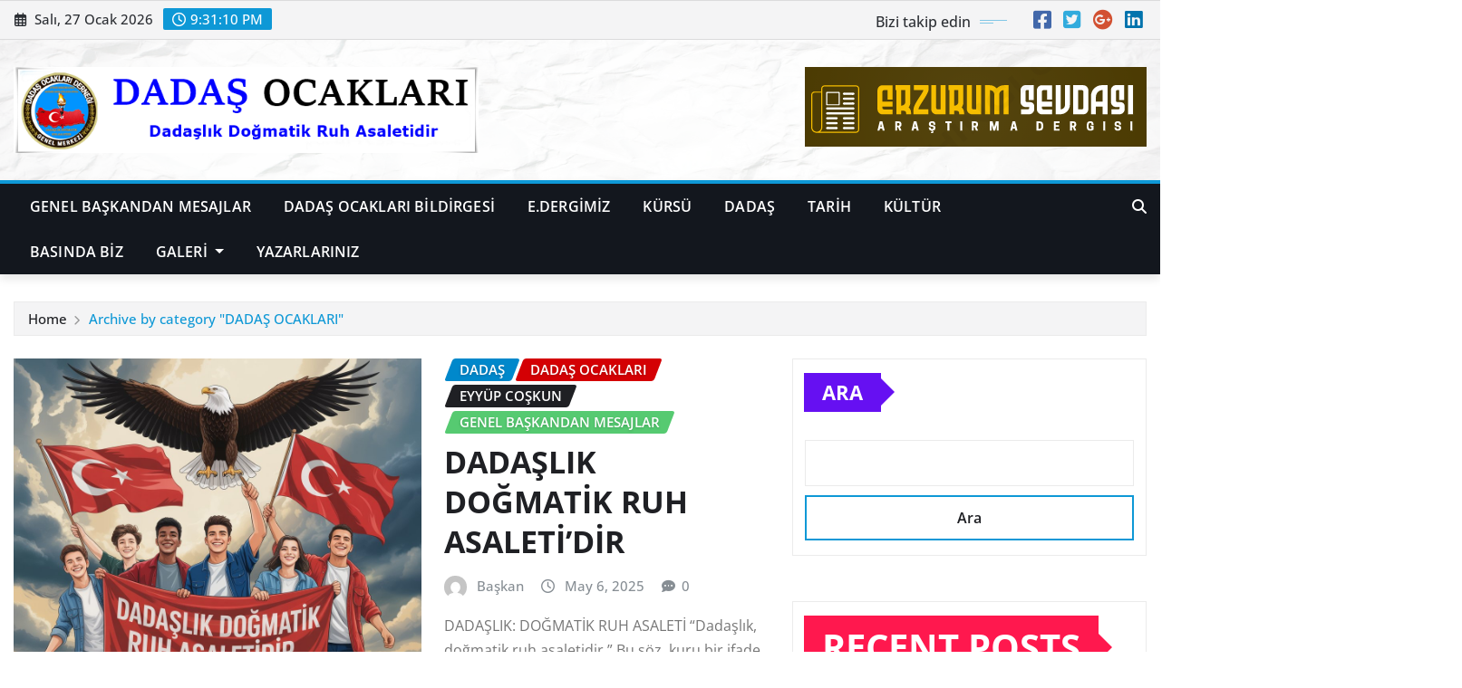

--- FILE ---
content_type: text/html; charset=UTF-8
request_url: https://dadasocaklari.com/category/dadasocaklar/
body_size: 22544
content:
<!DOCTYPE html>
<html dir="ltr" lang="tr" prefix="og: https://ogp.me/ns#">
<head>	
	<meta charset="UTF-8">
    <meta name="viewport" content="width=device-width, initial-scale=1">
    <meta http-equiv="x-ua-compatible" content="ie=edge">
	
	
	<title>DADAŞ OCAKLARI - DADAŞ OCAKLARI GENEL MERKEZİ</title>

		<!-- All in One SEO 4.9.3 - aioseo.com -->
	<meta name="robots" content="max-image-preview:large" />
	<link rel="canonical" href="https://dadasocaklari.com/category/dadasocaklar/" />
	<link rel="next" href="https://dadasocaklari.com/category/dadasocaklar/page/2/" />
	<meta name="generator" content="All in One SEO (AIOSEO) 4.9.3" />
		<script type="application/ld+json" class="aioseo-schema">
			{"@context":"https:\/\/schema.org","@graph":[{"@type":"BreadcrumbList","@id":"https:\/\/dadasocaklari.com\/category\/dadasocaklar\/#breadcrumblist","itemListElement":[{"@type":"ListItem","@id":"https:\/\/dadasocaklari.com#listItem","position":1,"name":"Ev","item":"https:\/\/dadasocaklari.com","nextItem":{"@type":"ListItem","@id":"https:\/\/dadasocaklari.com\/category\/dadasocaklar\/#listItem","name":"DADA\u015e OCAKLARI"}},{"@type":"ListItem","@id":"https:\/\/dadasocaklari.com\/category\/dadasocaklar\/#listItem","position":2,"name":"DADA\u015e OCAKLARI","previousItem":{"@type":"ListItem","@id":"https:\/\/dadasocaklari.com#listItem","name":"Ev"}}]},{"@type":"CollectionPage","@id":"https:\/\/dadasocaklari.com\/category\/dadasocaklar\/#collectionpage","url":"https:\/\/dadasocaklari.com\/category\/dadasocaklar\/","name":"DADA\u015e OCAKLARI - DADA\u015e OCAKLARI GENEL MERKEZ\u0130","inLanguage":"tr-TR","isPartOf":{"@id":"https:\/\/dadasocaklari.com\/#website"},"breadcrumb":{"@id":"https:\/\/dadasocaklari.com\/category\/dadasocaklar\/#breadcrumblist"}},{"@type":"Organization","@id":"https:\/\/dadasocaklari.com\/#organization","name":"DADA\u015e OCAKLARI GENEL MERKEZ\u0130","description":"Dada\u015fl\u0131k Do\u011fmatik Ruh Asaletidir","url":"https:\/\/dadasocaklari.com\/","logo":{"@type":"ImageObject","url":"https:\/\/dadasocaklari.com\/wp-content\/uploads\/2024\/09\/cropped-dadas-ocaklari-logo-6.png","@id":"https:\/\/dadasocaklari.com\/category\/dadasocaklar\/#organizationLogo","width":655,"height":121,"caption":"dada\u015f ocaklar\u0131 logo"},"image":{"@id":"https:\/\/dadasocaklari.com\/category\/dadasocaklar\/#organizationLogo"}},{"@type":"WebSite","@id":"https:\/\/dadasocaklari.com\/#website","url":"https:\/\/dadasocaklari.com\/","name":"DADA\u015e OCAKLARI GENEL MERKEZ\u0130","description":"Dada\u015fl\u0131k Do\u011fmatik Ruh Asaletidir","inLanguage":"tr-TR","publisher":{"@id":"https:\/\/dadasocaklari.com\/#organization"}}]}
		</script>
		<!-- All in One SEO -->

<link rel="alternate" type="application/rss+xml" title="DADAŞ OCAKLARI GENEL MERKEZİ &raquo; akışı" href="https://dadasocaklari.com/feed/" />
<link rel="alternate" type="application/rss+xml" title="DADAŞ OCAKLARI GENEL MERKEZİ &raquo; yorum akışı" href="https://dadasocaklari.com/comments/feed/" />
<link rel="alternate" type="application/rss+xml" title="DADAŞ OCAKLARI GENEL MERKEZİ &raquo; DADAŞ OCAKLARI kategori akışı" href="https://dadasocaklari.com/category/dadasocaklar/feed/" />
		<!-- This site uses the Google Analytics by MonsterInsights plugin v9.10.0 - Using Analytics tracking - https://www.monsterinsights.com/ -->
		<!-- Note: MonsterInsights is not currently configured on this site. The site owner needs to authenticate with Google Analytics in the MonsterInsights settings panel. -->
					<!-- No tracking code set -->
				<!-- / Google Analytics by MonsterInsights -->
		<style id='wp-img-auto-sizes-contain-inline-css' type='text/css'>
img:is([sizes=auto i],[sizes^="auto," i]){contain-intrinsic-size:3000px 1500px}
/*# sourceURL=wp-img-auto-sizes-contain-inline-css */
</style>
<link rel='stylesheet' id='newsexo-theme-fonts-css' href='https://dadasocaklari.com/wp-content/fonts/658d5fa7ad9194c9dc73c3445db58be0.css?ver=20201110' type='text/css' media='all' />
<style id='wp-emoji-styles-inline-css' type='text/css'>

	img.wp-smiley, img.emoji {
		display: inline !important;
		border: none !important;
		box-shadow: none !important;
		height: 1em !important;
		width: 1em !important;
		margin: 0 0.07em !important;
		vertical-align: -0.1em !important;
		background: none !important;
		padding: 0 !important;
	}
/*# sourceURL=wp-emoji-styles-inline-css */
</style>
<style id='wp-block-library-inline-css' type='text/css'>
:root{--wp-block-synced-color:#7a00df;--wp-block-synced-color--rgb:122,0,223;--wp-bound-block-color:var(--wp-block-synced-color);--wp-editor-canvas-background:#ddd;--wp-admin-theme-color:#007cba;--wp-admin-theme-color--rgb:0,124,186;--wp-admin-theme-color-darker-10:#006ba1;--wp-admin-theme-color-darker-10--rgb:0,107,160.5;--wp-admin-theme-color-darker-20:#005a87;--wp-admin-theme-color-darker-20--rgb:0,90,135;--wp-admin-border-width-focus:2px}@media (min-resolution:192dpi){:root{--wp-admin-border-width-focus:1.5px}}.wp-element-button{cursor:pointer}:root .has-very-light-gray-background-color{background-color:#eee}:root .has-very-dark-gray-background-color{background-color:#313131}:root .has-very-light-gray-color{color:#eee}:root .has-very-dark-gray-color{color:#313131}:root .has-vivid-green-cyan-to-vivid-cyan-blue-gradient-background{background:linear-gradient(135deg,#00d084,#0693e3)}:root .has-purple-crush-gradient-background{background:linear-gradient(135deg,#34e2e4,#4721fb 50%,#ab1dfe)}:root .has-hazy-dawn-gradient-background{background:linear-gradient(135deg,#faaca8,#dad0ec)}:root .has-subdued-olive-gradient-background{background:linear-gradient(135deg,#fafae1,#67a671)}:root .has-atomic-cream-gradient-background{background:linear-gradient(135deg,#fdd79a,#004a59)}:root .has-nightshade-gradient-background{background:linear-gradient(135deg,#330968,#31cdcf)}:root .has-midnight-gradient-background{background:linear-gradient(135deg,#020381,#2874fc)}:root{--wp--preset--font-size--normal:16px;--wp--preset--font-size--huge:42px}.has-regular-font-size{font-size:1em}.has-larger-font-size{font-size:2.625em}.has-normal-font-size{font-size:var(--wp--preset--font-size--normal)}.has-huge-font-size{font-size:var(--wp--preset--font-size--huge)}.has-text-align-center{text-align:center}.has-text-align-left{text-align:left}.has-text-align-right{text-align:right}.has-fit-text{white-space:nowrap!important}#end-resizable-editor-section{display:none}.aligncenter{clear:both}.items-justified-left{justify-content:flex-start}.items-justified-center{justify-content:center}.items-justified-right{justify-content:flex-end}.items-justified-space-between{justify-content:space-between}.screen-reader-text{border:0;clip-path:inset(50%);height:1px;margin:-1px;overflow:hidden;padding:0;position:absolute;width:1px;word-wrap:normal!important}.screen-reader-text:focus{background-color:#ddd;clip-path:none;color:#444;display:block;font-size:1em;height:auto;left:5px;line-height:normal;padding:15px 23px 14px;text-decoration:none;top:5px;width:auto;z-index:100000}html :where(.has-border-color){border-style:solid}html :where([style*=border-top-color]){border-top-style:solid}html :where([style*=border-right-color]){border-right-style:solid}html :where([style*=border-bottom-color]){border-bottom-style:solid}html :where([style*=border-left-color]){border-left-style:solid}html :where([style*=border-width]){border-style:solid}html :where([style*=border-top-width]){border-top-style:solid}html :where([style*=border-right-width]){border-right-style:solid}html :where([style*=border-bottom-width]){border-bottom-style:solid}html :where([style*=border-left-width]){border-left-style:solid}html :where(img[class*=wp-image-]){height:auto;max-width:100%}:where(figure){margin:0 0 1em}html :where(.is-position-sticky){--wp-admin--admin-bar--position-offset:var(--wp-admin--admin-bar--height,0px)}@media screen and (max-width:600px){html :where(.is-position-sticky){--wp-admin--admin-bar--position-offset:0px}}

/*# sourceURL=wp-block-library-inline-css */
</style><style id='wp-block-archives-inline-css' type='text/css'>
.wp-block-archives{box-sizing:border-box}.wp-block-archives-dropdown label{display:block}
/*# sourceURL=https://dadasocaklari.com/wp-includes/blocks/archives/style.min.css */
</style>
<style id='wp-block-categories-inline-css' type='text/css'>
.wp-block-categories{box-sizing:border-box}.wp-block-categories.alignleft{margin-right:2em}.wp-block-categories.alignright{margin-left:2em}.wp-block-categories.wp-block-categories-dropdown.aligncenter{text-align:center}.wp-block-categories .wp-block-categories__label{display:block;width:100%}
/*# sourceURL=https://dadasocaklari.com/wp-includes/blocks/categories/style.min.css */
</style>
<style id='wp-block-heading-inline-css' type='text/css'>
h1:where(.wp-block-heading).has-background,h2:where(.wp-block-heading).has-background,h3:where(.wp-block-heading).has-background,h4:where(.wp-block-heading).has-background,h5:where(.wp-block-heading).has-background,h6:where(.wp-block-heading).has-background{padding:1.25em 2.375em}h1.has-text-align-left[style*=writing-mode]:where([style*=vertical-lr]),h1.has-text-align-right[style*=writing-mode]:where([style*=vertical-rl]),h2.has-text-align-left[style*=writing-mode]:where([style*=vertical-lr]),h2.has-text-align-right[style*=writing-mode]:where([style*=vertical-rl]),h3.has-text-align-left[style*=writing-mode]:where([style*=vertical-lr]),h3.has-text-align-right[style*=writing-mode]:where([style*=vertical-rl]),h4.has-text-align-left[style*=writing-mode]:where([style*=vertical-lr]),h4.has-text-align-right[style*=writing-mode]:where([style*=vertical-rl]),h5.has-text-align-left[style*=writing-mode]:where([style*=vertical-lr]),h5.has-text-align-right[style*=writing-mode]:where([style*=vertical-rl]),h6.has-text-align-left[style*=writing-mode]:where([style*=vertical-lr]),h6.has-text-align-right[style*=writing-mode]:where([style*=vertical-rl]){rotate:180deg}
/*# sourceURL=https://dadasocaklari.com/wp-includes/blocks/heading/style.min.css */
</style>
<style id='wp-block-image-inline-css' type='text/css'>
.wp-block-image>a,.wp-block-image>figure>a{display:inline-block}.wp-block-image img{box-sizing:border-box;height:auto;max-width:100%;vertical-align:bottom}@media not (prefers-reduced-motion){.wp-block-image img.hide{visibility:hidden}.wp-block-image img.show{animation:show-content-image .4s}}.wp-block-image[style*=border-radius] img,.wp-block-image[style*=border-radius]>a{border-radius:inherit}.wp-block-image.has-custom-border img{box-sizing:border-box}.wp-block-image.aligncenter{text-align:center}.wp-block-image.alignfull>a,.wp-block-image.alignwide>a{width:100%}.wp-block-image.alignfull img,.wp-block-image.alignwide img{height:auto;width:100%}.wp-block-image .aligncenter,.wp-block-image .alignleft,.wp-block-image .alignright,.wp-block-image.aligncenter,.wp-block-image.alignleft,.wp-block-image.alignright{display:table}.wp-block-image .aligncenter>figcaption,.wp-block-image .alignleft>figcaption,.wp-block-image .alignright>figcaption,.wp-block-image.aligncenter>figcaption,.wp-block-image.alignleft>figcaption,.wp-block-image.alignright>figcaption{caption-side:bottom;display:table-caption}.wp-block-image .alignleft{float:left;margin:.5em 1em .5em 0}.wp-block-image .alignright{float:right;margin:.5em 0 .5em 1em}.wp-block-image .aligncenter{margin-left:auto;margin-right:auto}.wp-block-image :where(figcaption){margin-bottom:1em;margin-top:.5em}.wp-block-image.is-style-circle-mask img{border-radius:9999px}@supports ((-webkit-mask-image:none) or (mask-image:none)) or (-webkit-mask-image:none){.wp-block-image.is-style-circle-mask img{border-radius:0;-webkit-mask-image:url('data:image/svg+xml;utf8,<svg viewBox="0 0 100 100" xmlns="http://www.w3.org/2000/svg"><circle cx="50" cy="50" r="50"/></svg>');mask-image:url('data:image/svg+xml;utf8,<svg viewBox="0 0 100 100" xmlns="http://www.w3.org/2000/svg"><circle cx="50" cy="50" r="50"/></svg>');mask-mode:alpha;-webkit-mask-position:center;mask-position:center;-webkit-mask-repeat:no-repeat;mask-repeat:no-repeat;-webkit-mask-size:contain;mask-size:contain}}:root :where(.wp-block-image.is-style-rounded img,.wp-block-image .is-style-rounded img){border-radius:9999px}.wp-block-image figure{margin:0}.wp-lightbox-container{display:flex;flex-direction:column;position:relative}.wp-lightbox-container img{cursor:zoom-in}.wp-lightbox-container img:hover+button{opacity:1}.wp-lightbox-container button{align-items:center;backdrop-filter:blur(16px) saturate(180%);background-color:#5a5a5a40;border:none;border-radius:4px;cursor:zoom-in;display:flex;height:20px;justify-content:center;opacity:0;padding:0;position:absolute;right:16px;text-align:center;top:16px;width:20px;z-index:100}@media not (prefers-reduced-motion){.wp-lightbox-container button{transition:opacity .2s ease}}.wp-lightbox-container button:focus-visible{outline:3px auto #5a5a5a40;outline:3px auto -webkit-focus-ring-color;outline-offset:3px}.wp-lightbox-container button:hover{cursor:pointer;opacity:1}.wp-lightbox-container button:focus{opacity:1}.wp-lightbox-container button:focus,.wp-lightbox-container button:hover,.wp-lightbox-container button:not(:hover):not(:active):not(.has-background){background-color:#5a5a5a40;border:none}.wp-lightbox-overlay{box-sizing:border-box;cursor:zoom-out;height:100vh;left:0;overflow:hidden;position:fixed;top:0;visibility:hidden;width:100%;z-index:100000}.wp-lightbox-overlay .close-button{align-items:center;cursor:pointer;display:flex;justify-content:center;min-height:40px;min-width:40px;padding:0;position:absolute;right:calc(env(safe-area-inset-right) + 16px);top:calc(env(safe-area-inset-top) + 16px);z-index:5000000}.wp-lightbox-overlay .close-button:focus,.wp-lightbox-overlay .close-button:hover,.wp-lightbox-overlay .close-button:not(:hover):not(:active):not(.has-background){background:none;border:none}.wp-lightbox-overlay .lightbox-image-container{height:var(--wp--lightbox-container-height);left:50%;overflow:hidden;position:absolute;top:50%;transform:translate(-50%,-50%);transform-origin:top left;width:var(--wp--lightbox-container-width);z-index:9999999999}.wp-lightbox-overlay .wp-block-image{align-items:center;box-sizing:border-box;display:flex;height:100%;justify-content:center;margin:0;position:relative;transform-origin:0 0;width:100%;z-index:3000000}.wp-lightbox-overlay .wp-block-image img{height:var(--wp--lightbox-image-height);min-height:var(--wp--lightbox-image-height);min-width:var(--wp--lightbox-image-width);width:var(--wp--lightbox-image-width)}.wp-lightbox-overlay .wp-block-image figcaption{display:none}.wp-lightbox-overlay button{background:none;border:none}.wp-lightbox-overlay .scrim{background-color:#fff;height:100%;opacity:.9;position:absolute;width:100%;z-index:2000000}.wp-lightbox-overlay.active{visibility:visible}@media not (prefers-reduced-motion){.wp-lightbox-overlay.active{animation:turn-on-visibility .25s both}.wp-lightbox-overlay.active img{animation:turn-on-visibility .35s both}.wp-lightbox-overlay.show-closing-animation:not(.active){animation:turn-off-visibility .35s both}.wp-lightbox-overlay.show-closing-animation:not(.active) img{animation:turn-off-visibility .25s both}.wp-lightbox-overlay.zoom.active{animation:none;opacity:1;visibility:visible}.wp-lightbox-overlay.zoom.active .lightbox-image-container{animation:lightbox-zoom-in .4s}.wp-lightbox-overlay.zoom.active .lightbox-image-container img{animation:none}.wp-lightbox-overlay.zoom.active .scrim{animation:turn-on-visibility .4s forwards}.wp-lightbox-overlay.zoom.show-closing-animation:not(.active){animation:none}.wp-lightbox-overlay.zoom.show-closing-animation:not(.active) .lightbox-image-container{animation:lightbox-zoom-out .4s}.wp-lightbox-overlay.zoom.show-closing-animation:not(.active) .lightbox-image-container img{animation:none}.wp-lightbox-overlay.zoom.show-closing-animation:not(.active) .scrim{animation:turn-off-visibility .4s forwards}}@keyframes show-content-image{0%{visibility:hidden}99%{visibility:hidden}to{visibility:visible}}@keyframes turn-on-visibility{0%{opacity:0}to{opacity:1}}@keyframes turn-off-visibility{0%{opacity:1;visibility:visible}99%{opacity:0;visibility:visible}to{opacity:0;visibility:hidden}}@keyframes lightbox-zoom-in{0%{transform:translate(calc((-100vw + var(--wp--lightbox-scrollbar-width))/2 + var(--wp--lightbox-initial-left-position)),calc(-50vh + var(--wp--lightbox-initial-top-position))) scale(var(--wp--lightbox-scale))}to{transform:translate(-50%,-50%) scale(1)}}@keyframes lightbox-zoom-out{0%{transform:translate(-50%,-50%) scale(1);visibility:visible}99%{visibility:visible}to{transform:translate(calc((-100vw + var(--wp--lightbox-scrollbar-width))/2 + var(--wp--lightbox-initial-left-position)),calc(-50vh + var(--wp--lightbox-initial-top-position))) scale(var(--wp--lightbox-scale));visibility:hidden}}
/*# sourceURL=https://dadasocaklari.com/wp-includes/blocks/image/style.min.css */
</style>
<style id='wp-block-latest-comments-inline-css' type='text/css'>
ol.wp-block-latest-comments{box-sizing:border-box;margin-left:0}:where(.wp-block-latest-comments:not([style*=line-height] .wp-block-latest-comments__comment)){line-height:1.1}:where(.wp-block-latest-comments:not([style*=line-height] .wp-block-latest-comments__comment-excerpt p)){line-height:1.8}.has-dates :where(.wp-block-latest-comments:not([style*=line-height])),.has-excerpts :where(.wp-block-latest-comments:not([style*=line-height])){line-height:1.5}.wp-block-latest-comments .wp-block-latest-comments{padding-left:0}.wp-block-latest-comments__comment{list-style:none;margin-bottom:1em}.has-avatars .wp-block-latest-comments__comment{list-style:none;min-height:2.25em}.has-avatars .wp-block-latest-comments__comment .wp-block-latest-comments__comment-excerpt,.has-avatars .wp-block-latest-comments__comment .wp-block-latest-comments__comment-meta{margin-left:3.25em}.wp-block-latest-comments__comment-excerpt p{font-size:.875em;margin:.36em 0 1.4em}.wp-block-latest-comments__comment-date{display:block;font-size:.75em}.wp-block-latest-comments .avatar,.wp-block-latest-comments__comment-avatar{border-radius:1.5em;display:block;float:left;height:2.5em;margin-right:.75em;width:2.5em}.wp-block-latest-comments[class*=-font-size] a,.wp-block-latest-comments[style*=font-size] a{font-size:inherit}
/*# sourceURL=https://dadasocaklari.com/wp-includes/blocks/latest-comments/style.min.css */
</style>
<style id='wp-block-latest-posts-inline-css' type='text/css'>
.wp-block-latest-posts{box-sizing:border-box}.wp-block-latest-posts.alignleft{margin-right:2em}.wp-block-latest-posts.alignright{margin-left:2em}.wp-block-latest-posts.wp-block-latest-posts__list{list-style:none}.wp-block-latest-posts.wp-block-latest-posts__list li{clear:both;overflow-wrap:break-word}.wp-block-latest-posts.is-grid{display:flex;flex-wrap:wrap}.wp-block-latest-posts.is-grid li{margin:0 1.25em 1.25em 0;width:100%}@media (min-width:600px){.wp-block-latest-posts.columns-2 li{width:calc(50% - .625em)}.wp-block-latest-posts.columns-2 li:nth-child(2n){margin-right:0}.wp-block-latest-posts.columns-3 li{width:calc(33.33333% - .83333em)}.wp-block-latest-posts.columns-3 li:nth-child(3n){margin-right:0}.wp-block-latest-posts.columns-4 li{width:calc(25% - .9375em)}.wp-block-latest-posts.columns-4 li:nth-child(4n){margin-right:0}.wp-block-latest-posts.columns-5 li{width:calc(20% - 1em)}.wp-block-latest-posts.columns-5 li:nth-child(5n){margin-right:0}.wp-block-latest-posts.columns-6 li{width:calc(16.66667% - 1.04167em)}.wp-block-latest-posts.columns-6 li:nth-child(6n){margin-right:0}}:root :where(.wp-block-latest-posts.is-grid){padding:0}:root :where(.wp-block-latest-posts.wp-block-latest-posts__list){padding-left:0}.wp-block-latest-posts__post-author,.wp-block-latest-posts__post-date{display:block;font-size:.8125em}.wp-block-latest-posts__post-excerpt,.wp-block-latest-posts__post-full-content{margin-bottom:1em;margin-top:.5em}.wp-block-latest-posts__featured-image a{display:inline-block}.wp-block-latest-posts__featured-image img{height:auto;max-width:100%;width:auto}.wp-block-latest-posts__featured-image.alignleft{float:left;margin-right:1em}.wp-block-latest-posts__featured-image.alignright{float:right;margin-left:1em}.wp-block-latest-posts__featured-image.aligncenter{margin-bottom:1em;text-align:center}
/*# sourceURL=https://dadasocaklari.com/wp-includes/blocks/latest-posts/style.min.css */
</style>
<style id='wp-block-search-inline-css' type='text/css'>
.wp-block-search__button{margin-left:10px;word-break:normal}.wp-block-search__button.has-icon{line-height:0}.wp-block-search__button svg{height:1.25em;min-height:24px;min-width:24px;width:1.25em;fill:currentColor;vertical-align:text-bottom}:where(.wp-block-search__button){border:1px solid #ccc;padding:6px 10px}.wp-block-search__inside-wrapper{display:flex;flex:auto;flex-wrap:nowrap;max-width:100%}.wp-block-search__label{width:100%}.wp-block-search.wp-block-search__button-only .wp-block-search__button{box-sizing:border-box;display:flex;flex-shrink:0;justify-content:center;margin-left:0;max-width:100%}.wp-block-search.wp-block-search__button-only .wp-block-search__inside-wrapper{min-width:0!important;transition-property:width}.wp-block-search.wp-block-search__button-only .wp-block-search__input{flex-basis:100%;transition-duration:.3s}.wp-block-search.wp-block-search__button-only.wp-block-search__searchfield-hidden,.wp-block-search.wp-block-search__button-only.wp-block-search__searchfield-hidden .wp-block-search__inside-wrapper{overflow:hidden}.wp-block-search.wp-block-search__button-only.wp-block-search__searchfield-hidden .wp-block-search__input{border-left-width:0!important;border-right-width:0!important;flex-basis:0;flex-grow:0;margin:0;min-width:0!important;padding-left:0!important;padding-right:0!important;width:0!important}:where(.wp-block-search__input){appearance:none;border:1px solid #949494;flex-grow:1;font-family:inherit;font-size:inherit;font-style:inherit;font-weight:inherit;letter-spacing:inherit;line-height:inherit;margin-left:0;margin-right:0;min-width:3rem;padding:8px;text-decoration:unset!important;text-transform:inherit}:where(.wp-block-search__button-inside .wp-block-search__inside-wrapper){background-color:#fff;border:1px solid #949494;box-sizing:border-box;padding:4px}:where(.wp-block-search__button-inside .wp-block-search__inside-wrapper) .wp-block-search__input{border:none;border-radius:0;padding:0 4px}:where(.wp-block-search__button-inside .wp-block-search__inside-wrapper) .wp-block-search__input:focus{outline:none}:where(.wp-block-search__button-inside .wp-block-search__inside-wrapper) :where(.wp-block-search__button){padding:4px 8px}.wp-block-search.aligncenter .wp-block-search__inside-wrapper{margin:auto}.wp-block[data-align=right] .wp-block-search.wp-block-search__button-only .wp-block-search__inside-wrapper{float:right}
/*# sourceURL=https://dadasocaklari.com/wp-includes/blocks/search/style.min.css */
</style>
<style id='wp-block-group-inline-css' type='text/css'>
.wp-block-group{box-sizing:border-box}:where(.wp-block-group.wp-block-group-is-layout-constrained){position:relative}
/*# sourceURL=https://dadasocaklari.com/wp-includes/blocks/group/style.min.css */
</style>
<style id='wp-block-paragraph-inline-css' type='text/css'>
.is-small-text{font-size:.875em}.is-regular-text{font-size:1em}.is-large-text{font-size:2.25em}.is-larger-text{font-size:3em}.has-drop-cap:not(:focus):first-letter{float:left;font-size:8.4em;font-style:normal;font-weight:100;line-height:.68;margin:.05em .1em 0 0;text-transform:uppercase}body.rtl .has-drop-cap:not(:focus):first-letter{float:none;margin-left:.1em}p.has-drop-cap.has-background{overflow:hidden}:root :where(p.has-background){padding:1.25em 2.375em}:where(p.has-text-color:not(.has-link-color)) a{color:inherit}p.has-text-align-left[style*="writing-mode:vertical-lr"],p.has-text-align-right[style*="writing-mode:vertical-rl"]{rotate:180deg}
/*# sourceURL=https://dadasocaklari.com/wp-includes/blocks/paragraph/style.min.css */
</style>
<style id='global-styles-inline-css' type='text/css'>
:root{--wp--preset--aspect-ratio--square: 1;--wp--preset--aspect-ratio--4-3: 4/3;--wp--preset--aspect-ratio--3-4: 3/4;--wp--preset--aspect-ratio--3-2: 3/2;--wp--preset--aspect-ratio--2-3: 2/3;--wp--preset--aspect-ratio--16-9: 16/9;--wp--preset--aspect-ratio--9-16: 9/16;--wp--preset--color--black: #000000;--wp--preset--color--cyan-bluish-gray: #abb8c3;--wp--preset--color--white: #ffffff;--wp--preset--color--pale-pink: #f78da7;--wp--preset--color--vivid-red: #cf2e2e;--wp--preset--color--luminous-vivid-orange: #ff6900;--wp--preset--color--luminous-vivid-amber: #fcb900;--wp--preset--color--light-green-cyan: #7bdcb5;--wp--preset--color--vivid-green-cyan: #00d084;--wp--preset--color--pale-cyan-blue: #8ed1fc;--wp--preset--color--vivid-cyan-blue: #0693e3;--wp--preset--color--vivid-purple: #9b51e0;--wp--preset--gradient--vivid-cyan-blue-to-vivid-purple: linear-gradient(135deg,rgb(6,147,227) 0%,rgb(155,81,224) 100%);--wp--preset--gradient--light-green-cyan-to-vivid-green-cyan: linear-gradient(135deg,rgb(122,220,180) 0%,rgb(0,208,130) 100%);--wp--preset--gradient--luminous-vivid-amber-to-luminous-vivid-orange: linear-gradient(135deg,rgb(252,185,0) 0%,rgb(255,105,0) 100%);--wp--preset--gradient--luminous-vivid-orange-to-vivid-red: linear-gradient(135deg,rgb(255,105,0) 0%,rgb(207,46,46) 100%);--wp--preset--gradient--very-light-gray-to-cyan-bluish-gray: linear-gradient(135deg,rgb(238,238,238) 0%,rgb(169,184,195) 100%);--wp--preset--gradient--cool-to-warm-spectrum: linear-gradient(135deg,rgb(74,234,220) 0%,rgb(151,120,209) 20%,rgb(207,42,186) 40%,rgb(238,44,130) 60%,rgb(251,105,98) 80%,rgb(254,248,76) 100%);--wp--preset--gradient--blush-light-purple: linear-gradient(135deg,rgb(255,206,236) 0%,rgb(152,150,240) 100%);--wp--preset--gradient--blush-bordeaux: linear-gradient(135deg,rgb(254,205,165) 0%,rgb(254,45,45) 50%,rgb(107,0,62) 100%);--wp--preset--gradient--luminous-dusk: linear-gradient(135deg,rgb(255,203,112) 0%,rgb(199,81,192) 50%,rgb(65,88,208) 100%);--wp--preset--gradient--pale-ocean: linear-gradient(135deg,rgb(255,245,203) 0%,rgb(182,227,212) 50%,rgb(51,167,181) 100%);--wp--preset--gradient--electric-grass: linear-gradient(135deg,rgb(202,248,128) 0%,rgb(113,206,126) 100%);--wp--preset--gradient--midnight: linear-gradient(135deg,rgb(2,3,129) 0%,rgb(40,116,252) 100%);--wp--preset--font-size--small: 13px;--wp--preset--font-size--medium: 20px;--wp--preset--font-size--large: 36px;--wp--preset--font-size--x-large: 42px;--wp--preset--spacing--20: 0.44rem;--wp--preset--spacing--30: 0.67rem;--wp--preset--spacing--40: 1rem;--wp--preset--spacing--50: 1.5rem;--wp--preset--spacing--60: 2.25rem;--wp--preset--spacing--70: 3.38rem;--wp--preset--spacing--80: 5.06rem;--wp--preset--shadow--natural: 6px 6px 9px rgba(0, 0, 0, 0.2);--wp--preset--shadow--deep: 12px 12px 50px rgba(0, 0, 0, 0.4);--wp--preset--shadow--sharp: 6px 6px 0px rgba(0, 0, 0, 0.2);--wp--preset--shadow--outlined: 6px 6px 0px -3px rgb(255, 255, 255), 6px 6px rgb(0, 0, 0);--wp--preset--shadow--crisp: 6px 6px 0px rgb(0, 0, 0);}:where(.is-layout-flex){gap: 0.5em;}:where(.is-layout-grid){gap: 0.5em;}body .is-layout-flex{display: flex;}.is-layout-flex{flex-wrap: wrap;align-items: center;}.is-layout-flex > :is(*, div){margin: 0;}body .is-layout-grid{display: grid;}.is-layout-grid > :is(*, div){margin: 0;}:where(.wp-block-columns.is-layout-flex){gap: 2em;}:where(.wp-block-columns.is-layout-grid){gap: 2em;}:where(.wp-block-post-template.is-layout-flex){gap: 1.25em;}:where(.wp-block-post-template.is-layout-grid){gap: 1.25em;}.has-black-color{color: var(--wp--preset--color--black) !important;}.has-cyan-bluish-gray-color{color: var(--wp--preset--color--cyan-bluish-gray) !important;}.has-white-color{color: var(--wp--preset--color--white) !important;}.has-pale-pink-color{color: var(--wp--preset--color--pale-pink) !important;}.has-vivid-red-color{color: var(--wp--preset--color--vivid-red) !important;}.has-luminous-vivid-orange-color{color: var(--wp--preset--color--luminous-vivid-orange) !important;}.has-luminous-vivid-amber-color{color: var(--wp--preset--color--luminous-vivid-amber) !important;}.has-light-green-cyan-color{color: var(--wp--preset--color--light-green-cyan) !important;}.has-vivid-green-cyan-color{color: var(--wp--preset--color--vivid-green-cyan) !important;}.has-pale-cyan-blue-color{color: var(--wp--preset--color--pale-cyan-blue) !important;}.has-vivid-cyan-blue-color{color: var(--wp--preset--color--vivid-cyan-blue) !important;}.has-vivid-purple-color{color: var(--wp--preset--color--vivid-purple) !important;}.has-black-background-color{background-color: var(--wp--preset--color--black) !important;}.has-cyan-bluish-gray-background-color{background-color: var(--wp--preset--color--cyan-bluish-gray) !important;}.has-white-background-color{background-color: var(--wp--preset--color--white) !important;}.has-pale-pink-background-color{background-color: var(--wp--preset--color--pale-pink) !important;}.has-vivid-red-background-color{background-color: var(--wp--preset--color--vivid-red) !important;}.has-luminous-vivid-orange-background-color{background-color: var(--wp--preset--color--luminous-vivid-orange) !important;}.has-luminous-vivid-amber-background-color{background-color: var(--wp--preset--color--luminous-vivid-amber) !important;}.has-light-green-cyan-background-color{background-color: var(--wp--preset--color--light-green-cyan) !important;}.has-vivid-green-cyan-background-color{background-color: var(--wp--preset--color--vivid-green-cyan) !important;}.has-pale-cyan-blue-background-color{background-color: var(--wp--preset--color--pale-cyan-blue) !important;}.has-vivid-cyan-blue-background-color{background-color: var(--wp--preset--color--vivid-cyan-blue) !important;}.has-vivid-purple-background-color{background-color: var(--wp--preset--color--vivid-purple) !important;}.has-black-border-color{border-color: var(--wp--preset--color--black) !important;}.has-cyan-bluish-gray-border-color{border-color: var(--wp--preset--color--cyan-bluish-gray) !important;}.has-white-border-color{border-color: var(--wp--preset--color--white) !important;}.has-pale-pink-border-color{border-color: var(--wp--preset--color--pale-pink) !important;}.has-vivid-red-border-color{border-color: var(--wp--preset--color--vivid-red) !important;}.has-luminous-vivid-orange-border-color{border-color: var(--wp--preset--color--luminous-vivid-orange) !important;}.has-luminous-vivid-amber-border-color{border-color: var(--wp--preset--color--luminous-vivid-amber) !important;}.has-light-green-cyan-border-color{border-color: var(--wp--preset--color--light-green-cyan) !important;}.has-vivid-green-cyan-border-color{border-color: var(--wp--preset--color--vivid-green-cyan) !important;}.has-pale-cyan-blue-border-color{border-color: var(--wp--preset--color--pale-cyan-blue) !important;}.has-vivid-cyan-blue-border-color{border-color: var(--wp--preset--color--vivid-cyan-blue) !important;}.has-vivid-purple-border-color{border-color: var(--wp--preset--color--vivid-purple) !important;}.has-vivid-cyan-blue-to-vivid-purple-gradient-background{background: var(--wp--preset--gradient--vivid-cyan-blue-to-vivid-purple) !important;}.has-light-green-cyan-to-vivid-green-cyan-gradient-background{background: var(--wp--preset--gradient--light-green-cyan-to-vivid-green-cyan) !important;}.has-luminous-vivid-amber-to-luminous-vivid-orange-gradient-background{background: var(--wp--preset--gradient--luminous-vivid-amber-to-luminous-vivid-orange) !important;}.has-luminous-vivid-orange-to-vivid-red-gradient-background{background: var(--wp--preset--gradient--luminous-vivid-orange-to-vivid-red) !important;}.has-very-light-gray-to-cyan-bluish-gray-gradient-background{background: var(--wp--preset--gradient--very-light-gray-to-cyan-bluish-gray) !important;}.has-cool-to-warm-spectrum-gradient-background{background: var(--wp--preset--gradient--cool-to-warm-spectrum) !important;}.has-blush-light-purple-gradient-background{background: var(--wp--preset--gradient--blush-light-purple) !important;}.has-blush-bordeaux-gradient-background{background: var(--wp--preset--gradient--blush-bordeaux) !important;}.has-luminous-dusk-gradient-background{background: var(--wp--preset--gradient--luminous-dusk) !important;}.has-pale-ocean-gradient-background{background: var(--wp--preset--gradient--pale-ocean) !important;}.has-electric-grass-gradient-background{background: var(--wp--preset--gradient--electric-grass) !important;}.has-midnight-gradient-background{background: var(--wp--preset--gradient--midnight) !important;}.has-small-font-size{font-size: var(--wp--preset--font-size--small) !important;}.has-medium-font-size{font-size: var(--wp--preset--font-size--medium) !important;}.has-large-font-size{font-size: var(--wp--preset--font-size--large) !important;}.has-x-large-font-size{font-size: var(--wp--preset--font-size--x-large) !important;}
/*# sourceURL=global-styles-inline-css */
</style>

<style id='classic-theme-styles-inline-css' type='text/css'>
/*! This file is auto-generated */
.wp-block-button__link{color:#fff;background-color:#32373c;border-radius:9999px;box-shadow:none;text-decoration:none;padding:calc(.667em + 2px) calc(1.333em + 2px);font-size:1.125em}.wp-block-file__button{background:#32373c;color:#fff;text-decoration:none}
/*# sourceURL=/wp-includes/css/classic-themes.min.css */
</style>
<link rel='stylesheet' id='contact-form-7-css' href='https://dadasocaklari.com/wp-content/plugins/contact-form-7/includes/css/styles.css?ver=6.1.4' type='text/css' media='all' />
<link rel='stylesheet' id='SFSImainCss-css' href='https://dadasocaklari.com/wp-content/plugins/ultimate-social-media-icons/css/sfsi-style.css?ver=2.9.6' type='text/css' media='all' />
<link rel='stylesheet' id='bootstrap-css' href='https://dadasocaklari.com/wp-content/themes/newsexo/assets/css/bootstrap.css?ver=6.9' type='text/css' media='all' />
<link rel='stylesheet' id='font-awesome-min-css' href='https://dadasocaklari.com/wp-content/themes/newsexo/assets/css/font-awesome/css/font-awesome.min.css?ver=4.7.0' type='text/css' media='all' />
<link rel='stylesheet' id='newsexo-style-css' href='https://dadasocaklari.com/wp-content/themes/newsexo/style.css?ver=6.9' type='text/css' media='all' />
<link rel='stylesheet' id='theme-default-css' href='https://dadasocaklari.com/wp-content/themes/newsexo/assets/css/theme-default.css?ver=6.9' type='text/css' media='all' />
<link rel='stylesheet' id='newsexo-animate-css-css' href='https://dadasocaklari.com/wp-content/themes/newsexo/assets/css/animate.css?ver=6.9' type='text/css' media='all' />
<link rel='stylesheet' id='owl.carousel-css-css' href='https://dadasocaklari.com/wp-content/themes/newsexo/assets/css/owl.carousel.css?ver=6.9' type='text/css' media='all' />
<link rel='stylesheet' id='bootstrap-smartmenus-css-css' href='https://dadasocaklari.com/wp-content/themes/newsexo/assets/css/jquery.smartmenus.bootstrap-4.css?ver=6.9' type='text/css' media='all' />
<link rel='stylesheet' id='dflip-style-css' href='https://dadasocaklari.com/wp-content/plugins/3d-flipbook-dflip-lite/assets/css/dflip.min.css?ver=2.4.20' type='text/css' media='all' />
<link rel='stylesheet' id='heateor_sss_frontend_css-css' href='https://dadasocaklari.com/wp-content/plugins/sassy-social-share/public/css/sassy-social-share-public.css?ver=3.3.79' type='text/css' media='all' />
<style id='heateor_sss_frontend_css-inline-css' type='text/css'>
.heateor_sss_button_instagram span.heateor_sss_svg,a.heateor_sss_instagram span.heateor_sss_svg{background:radial-gradient(circle at 30% 107%,#fdf497 0,#fdf497 5%,#fd5949 45%,#d6249f 60%,#285aeb 90%)}.heateor_sss_horizontal_sharing .heateor_sss_svg,.heateor_sss_standard_follow_icons_container .heateor_sss_svg{color:#fff;border-width:0px;border-style:solid;border-color:transparent}.heateor_sss_horizontal_sharing .heateorSssTCBackground{color:#666}.heateor_sss_horizontal_sharing span.heateor_sss_svg:hover,.heateor_sss_standard_follow_icons_container span.heateor_sss_svg:hover{border-color:transparent;}.heateor_sss_vertical_sharing span.heateor_sss_svg,.heateor_sss_floating_follow_icons_container span.heateor_sss_svg{color:#fff;border-width:0px;border-style:solid;border-color:transparent;}.heateor_sss_vertical_sharing .heateorSssTCBackground{color:#666;}.heateor_sss_vertical_sharing span.heateor_sss_svg:hover,.heateor_sss_floating_follow_icons_container span.heateor_sss_svg:hover{border-color:transparent;}@media screen and (max-width:783px) {.heateor_sss_vertical_sharing{display:none!important}}div.heateor_sss_mobile_footer{display:none;}@media screen and (max-width:783px){div.heateor_sss_bottom_sharing .heateorSssTCBackground{background-color:white}div.heateor_sss_bottom_sharing{width:100%!important;left:0!important;}div.heateor_sss_bottom_sharing a{width:12.5% !important;}div.heateor_sss_bottom_sharing .heateor_sss_svg{width: 100% !important;}div.heateor_sss_bottom_sharing div.heateorSssTotalShareCount{font-size:1em!important;line-height:28px!important}div.heateor_sss_bottom_sharing div.heateorSssTotalShareText{font-size:.7em!important;line-height:0px!important}div.heateor_sss_mobile_footer{display:block;height:40px;}.heateor_sss_bottom_sharing{padding:0!important;display:block!important;width:auto!important;bottom:-2px!important;top: auto!important;}.heateor_sss_bottom_sharing .heateor_sss_square_count{line-height:inherit;}.heateor_sss_bottom_sharing .heateorSssSharingArrow{display:none;}.heateor_sss_bottom_sharing .heateorSssTCBackground{margin-right:1.1em!important}}
/*# sourceURL=heateor_sss_frontend_css-inline-css */
</style>
<script type="text/javascript" src="https://dadasocaklari.com/wp-includes/js/jquery/jquery.min.js?ver=3.7.1" id="jquery-core-js"></script>
<script type="text/javascript" src="https://dadasocaklari.com/wp-includes/js/jquery/jquery-migrate.min.js?ver=3.4.1" id="jquery-migrate-js"></script>
<script type="text/javascript" id="3d-flip-book-client-locale-loader-js-extra">
/* <![CDATA[ */
var FB3D_CLIENT_LOCALE = {"ajaxurl":"https://dadasocaklari.com/wp-admin/admin-ajax.php","dictionary":{"Table of contents":"Table of contents","Close":"Close","Bookmarks":"Bookmarks","Thumbnails":"Thumbnails","Search":"Search","Share":"Share","Facebook":"Facebook","Twitter":"Twitter","Email":"Email","Play":"Play","Previous page":"Previous page","Next page":"Next page","Zoom in":"Zoom in","Zoom out":"Zoom out","Fit view":"Fit view","Auto play":"Auto play","Full screen":"Full screen","More":"More","Smart pan":"Smart pan","Single page":"Single page","Sounds":"Sounds","Stats":"Stats","Print":"Print","Download":"Download","Goto first page":"Goto first page","Goto last page":"Goto last page"},"images":"https://dadasocaklari.com/wp-content/plugins/interactive-3d-flipbook-powered-physics-engine/assets/images/","jsData":{"urls":[],"posts":{"ids_mis":[],"ids":[]},"pages":[],"firstPages":[],"bookCtrlProps":[],"bookTemplates":[]},"key":"3d-flip-book","pdfJS":{"pdfJsLib":"https://dadasocaklari.com/wp-content/plugins/interactive-3d-flipbook-powered-physics-engine/assets/js/pdf.min.js?ver=4.3.136","pdfJsWorker":"https://dadasocaklari.com/wp-content/plugins/interactive-3d-flipbook-powered-physics-engine/assets/js/pdf.worker.js?ver=4.3.136","stablePdfJsLib":"https://dadasocaklari.com/wp-content/plugins/interactive-3d-flipbook-powered-physics-engine/assets/js/stable/pdf.min.js?ver=2.5.207","stablePdfJsWorker":"https://dadasocaklari.com/wp-content/plugins/interactive-3d-flipbook-powered-physics-engine/assets/js/stable/pdf.worker.js?ver=2.5.207","pdfJsCMapUrl":"https://dadasocaklari.com/wp-content/plugins/interactive-3d-flipbook-powered-physics-engine/assets/cmaps/"},"cacheurl":"https://dadasocaklari.com/wp-content/uploads/3d-flip-book/cache/","pluginsurl":"https://dadasocaklari.com/wp-content/plugins/","pluginurl":"https://dadasocaklari.com/wp-content/plugins/interactive-3d-flipbook-powered-physics-engine/","thumbnailSize":{"width":"150","height":"150"},"version":"1.16.17"};
//# sourceURL=3d-flip-book-client-locale-loader-js-extra
/* ]]> */
</script>
<script type="text/javascript" src="https://dadasocaklari.com/wp-content/plugins/interactive-3d-flipbook-powered-physics-engine/assets/js/client-locale-loader.js?ver=1.16.17" id="3d-flip-book-client-locale-loader-js" async="async" data-wp-strategy="async"></script>
<script type="text/javascript" src="https://dadasocaklari.com/wp-content/themes/newsexo/assets/js/bootstrap.js?ver=6.9" id="bootstrap-js-js"></script>
<script type="text/javascript" src="https://dadasocaklari.com/wp-content/themes/newsexo/assets/js/bootstrap.bundle.min.js?ver=6.9" id="bootstrap.bundle.min-js"></script>
<script type="text/javascript" src="https://dadasocaklari.com/wp-content/themes/newsexo/assets/js/smartmenus/jquery.smartmenus.js?ver=6.9" id="newsexo-smartmenus-js-js"></script>
<script type="text/javascript" src="https://dadasocaklari.com/wp-content/themes/newsexo/assets/js/custom.js?ver=6.9" id="newsexo-custom-js-js"></script>
<script type="text/javascript" src="https://dadasocaklari.com/wp-content/themes/newsexo/assets/js/smartmenus/bootstrap-smartmenus.js?ver=6.9" id="bootstrap-smartmenus-js-js"></script>
<script type="text/javascript" src="https://dadasocaklari.com/wp-content/themes/newsexo/assets/js/owl.carousel.min.js?ver=6.9" id="owl-carousel-js-js"></script>
<script type="text/javascript" src="https://dadasocaklari.com/wp-content/themes/newsexo/assets/js/animation/animate.js?ver=6.9" id="animate-js-js"></script>
<script type="text/javascript" src="https://dadasocaklari.com/wp-content/themes/newsexo/assets/js/wow.js?ver=6.9" id="wow-js-js"></script>
<link rel="https://api.w.org/" href="https://dadasocaklari.com/wp-json/" /><link rel="alternate" title="JSON" type="application/json" href="https://dadasocaklari.com/wp-json/wp/v2/categories/230" /><link rel="EditURI" type="application/rsd+xml" title="RSD" href="https://dadasocaklari.com/xmlrpc.php?rsd" />
<meta name="generator" content="WordPress 6.9" />
<meta name="follow.[base64]" content="0XXXb2nuARJBqeur5QDg"/><style type="text/css">

/*------------------- Body ---------------------*/



/*------------------- H1---------------------*/


/*------------------- H2---------------------*/


/*------------------- H3---------------------*/


/*------------------- H4---------------------*/


/*------------------- H5---------------------*/


/*------------------- H6---------------------*/


</style>
		<style type="text/css">
						.site-title,
			.site-description {
				position: absolute;
				clip: rect(1px, 1px, 1px, 1px);
			}

					</style>
		<link rel="icon" href="https://dadasocaklari.com/wp-content/uploads/2024/09/cropped-Dadas-Ocaklari-Logo-3-32x32.png" sizes="32x32" />
<link rel="icon" href="https://dadasocaklari.com/wp-content/uploads/2024/09/cropped-Dadas-Ocaklari-Logo-3-192x192.png" sizes="192x192" />
<link rel="apple-touch-icon" href="https://dadasocaklari.com/wp-content/uploads/2024/09/cropped-Dadas-Ocaklari-Logo-3-180x180.png" />
<meta name="msapplication-TileImage" content="https://dadasocaklari.com/wp-content/uploads/2024/09/cropped-Dadas-Ocaklari-Logo-3-270x270.png" />
		<style type="text/css" id="wp-custom-css">
			.navbar.navbar-dark .nav .upgrade-pro-btn .nav-link {
    background-color: #0e98d6;
    color: #fff;
}
@media (max-width: 991px) {
    .navbar.navbar-dark .nav .upgrade-pro-btn .nav-link {
        background-color: transparent;
        color: #0e98d6;
    }
}
.sidebar .widget .wp-block-categories-list li:nth-child(n+15) {
    display: none;
}
.footer-sidebar .widget .wp-block-categories-list li:nth-child(n+9) {
    display: none;
}		</style>
		</head>
<body class="archive category category-dadasocaklar category-230 wp-custom-logo wp-theme-newsexo theme-wide sfsi_actvite_theme_default" >

<a class="screen-reader-text skip-link" href="#content">Skip to content</a>
<div id="wrapper">



	<!--Header Sidebar-->
	<header class="site-header">
		<div class="container-full">
			<div class="row align-self-center">
							<div class="col-lg-6 col-md-6 col-sm-12">
					<aside class="widget"> 
						<ul class="head-contact-info">
							<li><i class="fa-regular fa-calendar-days"></i>
							Salı, 27 Ocak 2026							</li>
							<li><span id='newsexo-time' class="newsexo-time">  9:31 pm</span></li>
						</ul>
					</aside>
				</div>
			
						
				<div class="col-lg-6 col-md-6 col-sm-12">
					<aside class="widget">

					<ul class="custom-social-icons">
							
						    <li class="followus">Bizi takip edin						    </li>
					    							
							
					    								<li><a class="fa-square-facebook" href="#"><i class="fa-brands fa-square-facebook"></i></a></li>
								<li><a class="fa-square-twitter" href="#"><i class="fa-brands fa-square-twitter"></i></a></li>
								<li><a class="fa-google-plus" href="#"><i class="fa-brands fa-google-plus"></i></a></li>
								<li><a class="fa-linkedin" href="#"><i class="fa-brands fa-linkedin"></i></a></li>
													</ul>


					</aside>
				</div>
				
			</div>
		</div>
	</header>
	<!--/End of Header Sidebar-->


 
  	<!--Site Branding & Advertisement-->
	<section class="logo-banner logo-banner-overlay">
		<div class="container-full">
			<div class="row">
				<div class="col-lg-4 col-md-12 align-self-center">
								<div class="site-logo">
			<a href="https://dadasocaklari.com/" class="" rel="home"><img width="655" height="121" src="https://dadasocaklari.com/wp-content/uploads/2024/09/cropped-dadas-ocaklari-logo-6.png" class="custom-logo" alt="dadaş ocakları logo" decoding="async" fetchpriority="high" srcset="https://dadasocaklari.com/wp-content/uploads/2024/09/cropped-dadas-ocaklari-logo-6.png 655w, https://dadasocaklari.com/wp-content/uploads/2024/09/cropped-dadas-ocaklari-logo-6-300x55.png 300w" sizes="(max-width: 655px) 100vw, 655px" /></a>		</div>
	   				</div>

							<div class="col-lg-8 col-md-12">
					<div class="site-advertisement">	
						<a href="https://erzurumsevdasi.com/"><img src="https://dadasocaklari.com/wp-content/uploads/2024/02/Erzurum-Sevdasi-Dergisiii.png" class="img-fluid float-end" alt="Advertisement"></a>
					</div>								
				</div>
				
			</div>
		</div>
	</section>	
	<!--End of Site Branding & Advertisement-->
    	
	<!-- Navbar -->
	<nav class="navbar navbar-expand-lg navbar-dark ">
		<div class="container-full">
			<div class="row">
			    <div class="col-lg-11 col-md-12"> 
				
					<button class="navbar-toggler" type="button" data-bs-toggle="collapse" data-bs-target="#navbarSupportedContent" aria-controls="navbarSupportedContent" aria-expanded="false" aria-label="Toggle navigation">
					  <span class="navbar-toggler-icon"></span>
					</button>
					<div id="navbarSupportedContent" class="navbar-collapse collapse">
						<div class="menu-dadas-ocaklar-menu-container"><ul id="menu-dadas-ocaklar-menu" class="nav navbar-nav"><li id="menu-item-3123" class="menu-item menu-item-type-taxonomy menu-item-object-category menu-item-3123"><a class="nav-link" href="https://dadasocaklari.com/category/genelbaskandanmesajlar/">GENEL BAŞKANDAN MESAJLAR</a></li>
<li id="menu-item-3117" class="menu-item menu-item-type-taxonomy menu-item-object-category menu-item-3117"><a class="nav-link" href="https://dadasocaklari.com/category/dadasocaklaribildirgesi/">DADAŞ OCAKLARI BİLDİRGESİ</a></li>
<li id="menu-item-3119" class="menu-item menu-item-type-taxonomy menu-item-object-category menu-item-3119"><a class="nav-link" href="https://dadasocaklari.com/category/e-dergimiz/">E.DERGİMİZ</a></li>
<li id="menu-item-3126" class="menu-item menu-item-type-taxonomy menu-item-object-category menu-item-3126"><a class="nav-link" href="https://dadasocaklari.com/category/kursu/">KÜRSÜ</a></li>
<li id="menu-item-3116" class="menu-item menu-item-type-taxonomy menu-item-object-category menu-item-3116"><a class="nav-link" href="https://dadasocaklari.com/category/dadas/">DADAŞ</a></li>
<li id="menu-item-3127" class="menu-item menu-item-type-taxonomy menu-item-object-category menu-item-3127"><a class="nav-link" href="https://dadasocaklari.com/category/tarih/">TARİH</a></li>
<li id="menu-item-3125" class="menu-item menu-item-type-taxonomy menu-item-object-category menu-item-3125"><a class="nav-link" href="https://dadasocaklari.com/category/kultur/">KÜLTÜR</a></li>
<li id="menu-item-3124" class="menu-item menu-item-type-taxonomy menu-item-object-category menu-item-3124"><a class="nav-link" href="https://dadasocaklari.com/category/basinda-biz/">BASINDA BİZ</a></li>
<li id="menu-item-3120" class="menu-item menu-item-type-taxonomy menu-item-object-category menu-item-has-children menu-item-3120 dropdown"><a class="nav-link" href="https://dadasocaklari.com/category/galeri/" data-toggle="dropdown" class="dropdown-toggle">GALERİ </a>
<ul role="menu" class=" dropdown-menu">
	<li id="menu-item-3121" class="menu-item menu-item-type-taxonomy menu-item-object-category menu-item-3121"><a class="dropdown-item" href="https://dadasocaklari.com/category/galeri/fotograflar/">Fotoğraflar</a></li>
	<li id="menu-item-3122" class="menu-item menu-item-type-taxonomy menu-item-object-category menu-item-3122"><a class="dropdown-item" href="https://dadasocaklari.com/category/galeri/videolar/">Videolar</a></li>
</ul>
</li>
<li id="menu-item-3645" class="menu-item menu-item-type-taxonomy menu-item-object-category menu-item-3645"><a class="nav-link" href="https://dadasocaklari.com/category/yazarlariniz/">YAZARLARINIZ</a></li>
</ul></div>					</div>
				</div>
								<div class="col-lg-1 col-md-12">
					<div class="theme-search-block desk-view">
						<a href="#search-popup" title="Search here"><i class="fa-solid fa-magnifying-glass"></i></a>						
					</div>	
				</div>
							</div>
		</div>
	</nav>
	<!-- /End of Navbar -->

	<div id="search-popup">
		<button type="button" class="close">×</button>
		<form method="get" id="searchform" class="search-form" action="https://dadasocaklari.com/">
			<input type="search" placeholder="Search here" name="s" id="s" />
			<button type="submit" class="btn btn-primary">Search</button>
		</form>
	</div>
	<!-- Theme Breadcrumb Area -->

		<section class="theme-breadcrumb-area">
				<div id="content" class="container-full">
					<div class="row g-lg-3">
						<div class="col-md-12 col-sm-12">						
							<ul class="page-breadcrumb wow animate fadeInUp" data-wow-delay=".3s""><li><a href="https://dadasocaklari.com">Home</a></li><li class="active"><a href="https://dadasocaklari.com:443/category/dadasocaklar/">Archive by category "DADAŞ OCAKLARI"</a></li></ul>						</div>
					</div>
				</div>
		</section>
	

<section class="blog-list-view-post">

	<div class="container-full">
	
		<div class="row ">
		
					
			  
                <div class="col-lg-8 col-md-6 col-sm-12">
            	
				<div class="list-view-news-area">
					<article class="post wow animate fadeInUp" data-wow-delay=".3s" class="post-4334 post type-post status-publish format-standard has-post-thumbnail hentry category-dadas category-dadasocaklar category-eyyupcoskun category-genelbaskandanmesajlar">		
			   <figure class="post-thumbnail"><a href="https://dadasocaklari.com/2025/05/06/dadaslik-dogmatik-ruh-asaletidir-3/"><img width="1024" height="1024" src="https://dadasocaklari.com/wp-content/uploads/2025/05/DADAS-OCAK-2.jpeg" class="img-fluid wp-post-image" alt="DADAŞLIK DOĞMATİK RUH ASALETİ&#039;DİR" decoding="async" srcset="https://dadasocaklari.com/wp-content/uploads/2025/05/DADAS-OCAK-2.jpeg 1024w, https://dadasocaklari.com/wp-content/uploads/2025/05/DADAS-OCAK-2-300x300.jpeg 300w, https://dadasocaklari.com/wp-content/uploads/2025/05/DADAS-OCAK-2-150x150.jpeg 150w, https://dadasocaklari.com/wp-content/uploads/2025/05/DADAS-OCAK-2-768x768.jpeg 768w" sizes="(max-width: 1024px) 100vw, 1024px" /></a></figure>		
				<figcaption class="post-content">
					<div class="entry-meta">
						<span class="cat-links links-space">
							 <a class="links-bg dadas" href="https://dadasocaklari.com/category/dadas/"><span>DADAŞ</span></a> <a class="links-bg dadasocaklar" href="https://dadasocaklari.com/category/dadasocaklar/"><span>DADAŞ OCAKLARI</span></a> <a class="links-bg eyyupcoskun" href="https://dadasocaklari.com/category/yazarlarimiz/eyyupcoskun/"><span>Eyyüp Coşkun</span></a> <a class="links-bg genelbaskandanmesajlar" href="https://dadasocaklari.com/category/genelbaskandanmesajlar/"><span>GENEL BAŞKANDAN MESAJLAR</span></a>						</span>
					</div>					
					<header class="entry-header">
						<h3 class="entry-title"><a href="https://dadasocaklari.com/2025/05/06/dadaslik-dogmatik-ruh-asaletidir-3/">DADAŞLIK DOĞMATİK RUH ASALETİ&#8217;DİR</a></h3>					</header>
					<div class="entry-meta align-self-center">
						<span class="author">
						<img alt='' src='https://secure.gravatar.com/avatar/2d20248d732cef782536889c1ddbd89291d2d4896d287352aea11aa5c1e410f9?s=50&#038;d=mm&#038;r=g' srcset='https://secure.gravatar.com/avatar/2d20248d732cef782536889c1ddbd89291d2d4896d287352aea11aa5c1e410f9?s=100&#038;d=mm&#038;r=g 2x' class='img-fluid comment-img avatar-50 photo avatar-default' height='50' width='50' decoding='async'/>						<a href="https://dadasocaklari.com/author/admin/">Başkan</a>
						</span>							
						<span class="posted-on">
							<i class="fa-regular fa-clock"></i>
							<a href="https://dadasocaklari.com/2025/05/"><time>
							May 6, 2025</time></a>
						</span>
						<span class="comment-links"><i class="fa-solid fa-comment-dots"></i><a href="https://dadasocaklari.com/2025/05/06/dadaslik-dogmatik-ruh-asaletidir-3/#respond">0</a></span>
					</div>		
					<div class="entry-content">
						<p>DADAŞLIK: DOĞMATİK RUH ASALETİ &#8220;Dadaşlık, doğmatik ruh asaletidir.&#8221; Bu söz, kuru bir ifade değil; yüzyılların yoğurduğu bir ruhun, bir duruşun&hellip;</p>
												<a href="https://dadasocaklari.com/2025/05/06/dadaslik-dogmatik-ruh-asaletidir-3/" class="more-link">Read More</a>
																	</div>
				</figcaption>	
	</article><!-- #post-4334 -->	<article class="post wow animate fadeInUp" data-wow-delay=".3s" class="post-4321 post type-post status-publish format-standard has-post-thumbnail hentry category-dadasocaklar category-genelbaskandanmesajlar">		
			   <figure class="post-thumbnail"><a href="https://dadasocaklari.com/2025/02/27/dadas-ocaklari-genel-baskani-eyup-coskunun-ramazan-tebrigi/"><img width="359" height="647" src="https://dadasocaklari.com/wp-content/uploads/2025/02/BNN1.jpg" class="img-fluid wp-post-image" alt="DADAŞ OCAKLARINDAN RAMAZAN MESAJI" decoding="async" srcset="https://dadasocaklari.com/wp-content/uploads/2025/02/BNN1.jpg 359w, https://dadasocaklari.com/wp-content/uploads/2025/02/BNN1-166x300.jpg 166w" sizes="(max-width: 359px) 100vw, 359px" /></a></figure>		
				<figcaption class="post-content">
					<div class="entry-meta">
						<span class="cat-links links-space">
							 <a class="links-bg dadasocaklar" href="https://dadasocaklari.com/category/dadasocaklar/"><span>DADAŞ OCAKLARI</span></a> <a class="links-bg genelbaskandanmesajlar" href="https://dadasocaklari.com/category/genelbaskandanmesajlar/"><span>GENEL BAŞKANDAN MESAJLAR</span></a>						</span>
					</div>					
					<header class="entry-header">
						<h3 class="entry-title"><a href="https://dadasocaklari.com/2025/02/27/dadas-ocaklari-genel-baskani-eyup-coskunun-ramazan-tebrigi/">Dadaş Ocakları Genel Başkanı Eyüp Coşkun’un Ramazan Tebriği</a></h3>					</header>
					<div class="entry-meta align-self-center">
						<span class="author">
						<img alt='' src='https://secure.gravatar.com/avatar/2d20248d732cef782536889c1ddbd89291d2d4896d287352aea11aa5c1e410f9?s=50&#038;d=mm&#038;r=g' srcset='https://secure.gravatar.com/avatar/2d20248d732cef782536889c1ddbd89291d2d4896d287352aea11aa5c1e410f9?s=100&#038;d=mm&#038;r=g 2x' class='img-fluid comment-img avatar-50 photo avatar-default' height='50' width='50' loading='lazy' decoding='async'/>						<a href="https://dadasocaklari.com/author/admin/">Başkan</a>
						</span>							
						<span class="posted-on">
							<i class="fa-regular fa-clock"></i>
							<a href="https://dadasocaklari.com/2025/02/"><time>
							Şub 27, 2025</time></a>
						</span>
						<span class="comment-links"><i class="fa-solid fa-comment-dots"></i><a href="https://dadasocaklari.com/2025/02/27/dadas-ocaklari-genel-baskani-eyup-coskunun-ramazan-tebrigi/#respond">0</a></span>
					</div>		
					<div class="entry-content">
						<p>DADAŞ OCAKLARI GENEL BAŞKANI EYÜP COŞKUN’UN RAMAZAN TEBRİĞİ Bismillahirrahmanirrahim, Aziz Milletimiz, Kıymetli Dadaşlar,</p>
												<a href="https://dadasocaklari.com/2025/02/27/dadas-ocaklari-genel-baskani-eyup-coskunun-ramazan-tebrigi/" class="more-link">Read More</a>
																	</div>
				</figcaption>	
	</article><!-- #post-4321 -->	<article class="post wow animate fadeInUp" data-wow-delay=".3s" class="post-4292 post type-post status-publish format-standard has-post-thumbnail hentry category-basinda-biz category-basin-bulteni category-dadas category-dadasocaklar category-eyyupcoskun category-genelbaskandanmesajlar category-kursu category-yazarlarimiz tag-adil-bir-dunya-icin-dadaslikla-yonetilmeli">		
			   <figure class="post-thumbnail"><a href="https://dadasocaklari.com/2024/10/11/adil-bir-dunya-icin-dadaslikla-yonetilmeli/"><img width="512" height="512" src="https://dadasocaklari.com/wp-content/uploads/2024/09/cropped-Dadas-Ocaklari-Logo-3.png" class="img-fluid wp-post-image" alt="Adil Bir Dünya İçin Dadaşlıkla Yönetilmeli" decoding="async" loading="lazy" srcset="https://dadasocaklari.com/wp-content/uploads/2024/09/cropped-Dadas-Ocaklari-Logo-3.png 512w, https://dadasocaklari.com/wp-content/uploads/2024/09/cropped-Dadas-Ocaklari-Logo-3-300x300.png 300w, https://dadasocaklari.com/wp-content/uploads/2024/09/cropped-Dadas-Ocaklari-Logo-3-150x150.png 150w, https://dadasocaklari.com/wp-content/uploads/2024/09/cropped-Dadas-Ocaklari-Logo-3-270x270.png 270w, https://dadasocaklari.com/wp-content/uploads/2024/09/cropped-Dadas-Ocaklari-Logo-3-192x192.png 192w, https://dadasocaklari.com/wp-content/uploads/2024/09/cropped-Dadas-Ocaklari-Logo-3-180x180.png 180w, https://dadasocaklari.com/wp-content/uploads/2024/09/cropped-Dadas-Ocaklari-Logo-3-32x32.png 32w" sizes="auto, (max-width: 512px) 100vw, 512px" /></a></figure>		
				<figcaption class="post-content">
					<div class="entry-meta">
						<span class="cat-links links-space">
							 <a class="links-bg basinda-biz" href="https://dadasocaklari.com/category/basinda-biz/"><span>BASINDA BİZ</span></a> <a class="links-bg basin-bulteni" href="https://dadasocaklari.com/category/basin-bulteni/"><span>Basın Bülteni</span></a> <a class="links-bg dadas" href="https://dadasocaklari.com/category/dadas/"><span>DADAŞ</span></a> <a class="links-bg dadasocaklar" href="https://dadasocaklari.com/category/dadasocaklar/"><span>DADAŞ OCAKLARI</span></a> <a class="links-bg eyyupcoskun" href="https://dadasocaklari.com/category/yazarlarimiz/eyyupcoskun/"><span>Eyyüp Coşkun</span></a> <a class="links-bg genelbaskandanmesajlar" href="https://dadasocaklari.com/category/genelbaskandanmesajlar/"><span>GENEL BAŞKANDAN MESAJLAR</span></a> <a class="links-bg kursu" href="https://dadasocaklari.com/category/kursu/"><span>KÜRSÜ</span></a> <a class="links-bg yazarlarimiz" href="https://dadasocaklari.com/category/yazarlarimiz/"><span>Yazarlarımız</span></a>						</span>
					</div>					
					<header class="entry-header">
						<h3 class="entry-title"><a href="https://dadasocaklari.com/2024/10/11/adil-bir-dunya-icin-dadaslikla-yonetilmeli/">Adil Bir Dünya İçin Dadaşlıkla Yönetilmeli</a></h3>					</header>
					<div class="entry-meta align-self-center">
						<span class="author">
						<img alt='' src='https://secure.gravatar.com/avatar/2d20248d732cef782536889c1ddbd89291d2d4896d287352aea11aa5c1e410f9?s=50&#038;d=mm&#038;r=g' srcset='https://secure.gravatar.com/avatar/2d20248d732cef782536889c1ddbd89291d2d4896d287352aea11aa5c1e410f9?s=100&#038;d=mm&#038;r=g 2x' class='img-fluid comment-img avatar-50 photo avatar-default' height='50' width='50' loading='lazy' decoding='async'/>						<a href="https://dadasocaklari.com/author/admin/">Başkan</a>
						</span>							
						<span class="posted-on">
							<i class="fa-regular fa-clock"></i>
							<a href="https://dadasocaklari.com/2024/10/"><time>
							Eki 11, 2024</time></a>
						</span>
						<span class="comment-links"><i class="fa-solid fa-comment-dots"></i><a href="https://dadasocaklari.com/2024/10/11/adil-bir-dunya-icin-dadaslikla-yonetilmeli/#respond">0</a></span>
					</div>		
					<div class="entry-content">
						<p>Adalet, insanlık tarihinin en temel ve evrensel değerlerinden biridir. Ancak, günümüzde adaletin sağlanması ve korunması konusunda ciddi zorluklarla karşı karşıyayız.&hellip;</p>
												<a href="https://dadasocaklari.com/2024/10/11/adil-bir-dunya-icin-dadaslikla-yonetilmeli/" class="more-link">Read More</a>
																	</div>
				</figcaption>	
	</article><!-- #post-4292 -->	<article class="post wow animate fadeInUp" data-wow-delay=".3s" class="post-3622 post type-post status-publish format-standard has-post-thumbnail hentry category-dadasocaklar category-eyyupcoskun category-kursu category-yazarlariniz tag-dadas-ocaklarinin-amaci">		
			   <figure class="post-thumbnail"><a href="https://dadasocaklari.com/2024/02/24/dadas-ocaklarinin-amaci/"><img width="431" height="426" src="https://dadasocaklari.com/wp-content/uploads/2024/02/Dadas-Ocaklari-Logomuz-1.png" class="img-fluid wp-post-image" alt="DADAŞ OCAKLARININ AMACI" decoding="async" loading="lazy" srcset="https://dadasocaklari.com/wp-content/uploads/2024/02/Dadas-Ocaklari-Logomuz-1.png 431w, https://dadasocaklari.com/wp-content/uploads/2024/02/Dadas-Ocaklari-Logomuz-1-300x297.png 300w" sizes="auto, (max-width: 431px) 100vw, 431px" /></a></figure>		
				<figcaption class="post-content">
					<div class="entry-meta">
						<span class="cat-links links-space">
							 <a class="links-bg dadasocaklar" href="https://dadasocaklari.com/category/dadasocaklar/"><span>DADAŞ OCAKLARI</span></a> <a class="links-bg eyyupcoskun" href="https://dadasocaklari.com/category/yazarlarimiz/eyyupcoskun/"><span>Eyyüp Coşkun</span></a> <a class="links-bg kursu" href="https://dadasocaklari.com/category/kursu/"><span>KÜRSÜ</span></a> <a class="links-bg yazarlariniz" href="https://dadasocaklari.com/category/yazarlariniz/"><span>YAZARLARINIZ</span></a>						</span>
					</div>					
					<header class="entry-header">
						<h3 class="entry-title"><a href="https://dadasocaklari.com/2024/02/24/dadas-ocaklarinin-amaci/">DADAŞ OCAKLARININ AMACI</a></h3>					</header>
					<div class="entry-meta align-self-center">
						<span class="author">
						<img alt='' src='https://secure.gravatar.com/avatar/2d20248d732cef782536889c1ddbd89291d2d4896d287352aea11aa5c1e410f9?s=50&#038;d=mm&#038;r=g' srcset='https://secure.gravatar.com/avatar/2d20248d732cef782536889c1ddbd89291d2d4896d287352aea11aa5c1e410f9?s=100&#038;d=mm&#038;r=g 2x' class='img-fluid comment-img avatar-50 photo avatar-default' height='50' width='50' loading='lazy' decoding='async'/>						<a href="https://dadasocaklari.com/author/admin/">Başkan</a>
						</span>							
						<span class="posted-on">
							<i class="fa-regular fa-clock"></i>
							<a href="https://dadasocaklari.com/2024/02/"><time>
							Şub 24, 2024</time></a>
						</span>
						<span class="comment-links"><i class="fa-solid fa-comment-dots"></i><a href="https://dadasocaklari.com/2024/02/24/dadas-ocaklarinin-amaci/#respond">0</a></span>
					</div>		
					<div class="entry-content">
						<p>Türk kültürünün inanç, edebiyat, mutfak ve folklor vb. öğeler ile birlikte çağdaş yaşamın getirdiği yozlaşmadan korunarak ancak çağın gereksinimleri göz&hellip;</p>
												<a href="https://dadasocaklari.com/2024/02/24/dadas-ocaklarinin-amaci/" class="more-link">Read More</a>
																	</div>
				</figcaption>	
	</article><!-- #post-3622 -->	<article class="post wow animate fadeInUp" data-wow-delay=".3s" class="post-3623 post type-post status-publish format-standard has-post-thumbnail hentry category-dadasocaklar category-eyyupcoskun category-yazarlariniz category-yazarlarimiz tag-dadas-ocaklarinin-ilkeleri">		
			   <figure class="post-thumbnail"><a href="https://dadasocaklari.com/2024/02/24/dadas-ocaklarinin-ilkeleri-2/"><img width="431" height="426" src="https://dadasocaklari.com/wp-content/uploads/2024/02/Dadas-Ocaklari-Logomuz.png" class="img-fluid wp-post-image" alt="DADAŞ OCAKLARININ FELSEFESİ" decoding="async" loading="lazy" srcset="https://dadasocaklari.com/wp-content/uploads/2024/02/Dadas-Ocaklari-Logomuz.png 431w, https://dadasocaklari.com/wp-content/uploads/2024/02/Dadas-Ocaklari-Logomuz-300x297.png 300w" sizes="auto, (max-width: 431px) 100vw, 431px" /></a></figure>		
				<figcaption class="post-content">
					<div class="entry-meta">
						<span class="cat-links links-space">
							 <a class="links-bg dadasocaklar" href="https://dadasocaklari.com/category/dadasocaklar/"><span>DADAŞ OCAKLARI</span></a> <a class="links-bg eyyupcoskun" href="https://dadasocaklari.com/category/yazarlarimiz/eyyupcoskun/"><span>Eyyüp Coşkun</span></a> <a class="links-bg yazarlariniz" href="https://dadasocaklari.com/category/yazarlariniz/"><span>YAZARLARINIZ</span></a> <a class="links-bg yazarlarimiz" href="https://dadasocaklari.com/category/yazarlarimiz/"><span>Yazarlarımız</span></a>						</span>
					</div>					
					<header class="entry-header">
						<h3 class="entry-title"><a href="https://dadasocaklari.com/2024/02/24/dadas-ocaklarinin-ilkeleri-2/">DADAŞ OCAKLARININ İLKELERİ</a></h3>					</header>
					<div class="entry-meta align-self-center">
						<span class="author">
						<img alt='' src='https://secure.gravatar.com/avatar/2d20248d732cef782536889c1ddbd89291d2d4896d287352aea11aa5c1e410f9?s=50&#038;d=mm&#038;r=g' srcset='https://secure.gravatar.com/avatar/2d20248d732cef782536889c1ddbd89291d2d4896d287352aea11aa5c1e410f9?s=100&#038;d=mm&#038;r=g 2x' class='img-fluid comment-img avatar-50 photo avatar-default' height='50' width='50' loading='lazy' decoding='async'/>						<a href="https://dadasocaklari.com/author/admin/">Başkan</a>
						</span>							
						<span class="posted-on">
							<i class="fa-regular fa-clock"></i>
							<a href="https://dadasocaklari.com/2024/02/"><time>
							Şub 24, 2024</time></a>
						</span>
						<span class="comment-links"><i class="fa-solid fa-comment-dots"></i><a href="https://dadasocaklari.com/2024/02/24/dadas-ocaklarinin-ilkeleri-2/#respond">0</a></span>
					</div>		
					<div class="entry-content">
						<p>Dadaş Ocakları toplumla dayanışma içinde, bilimsel ve entelektüel bir tutum izleyecektir. Dadaş Ocakları bir baskı grubu olmayacak ama aynı zamanda&hellip;</p>
												<a href="https://dadasocaklari.com/2024/02/24/dadas-ocaklarinin-ilkeleri-2/" class="more-link">Read More</a>
																	</div>
				</figcaption>	
	</article><!-- #post-3623 -->	<article class="post wow animate fadeInUp" data-wow-delay=".3s" class="post-3625 post type-post status-publish format-standard has-post-thumbnail hentry category-dadasocaklar category-eyyupcoskun category-yazarlariniz tag-dadas-ocaklarinin-felsefesi">		
			   <figure class="post-thumbnail"><a href="https://dadasocaklari.com/2024/02/24/dadas-ocaklarinin-felsefesi-2/"><img width="431" height="426" src="https://dadasocaklari.com/wp-content/uploads/2024/02/Dadas-Ocaklari-Logomuz.png" class="img-fluid wp-post-image" alt="DADAŞ OCAKLARININ FELSEFESİ" decoding="async" loading="lazy" srcset="https://dadasocaklari.com/wp-content/uploads/2024/02/Dadas-Ocaklari-Logomuz.png 431w, https://dadasocaklari.com/wp-content/uploads/2024/02/Dadas-Ocaklari-Logomuz-300x297.png 300w" sizes="auto, (max-width: 431px) 100vw, 431px" /></a></figure>		
				<figcaption class="post-content">
					<div class="entry-meta">
						<span class="cat-links links-space">
							 <a class="links-bg dadasocaklar" href="https://dadasocaklari.com/category/dadasocaklar/"><span>DADAŞ OCAKLARI</span></a> <a class="links-bg eyyupcoskun" href="https://dadasocaklari.com/category/yazarlarimiz/eyyupcoskun/"><span>Eyyüp Coşkun</span></a> <a class="links-bg yazarlariniz" href="https://dadasocaklari.com/category/yazarlariniz/"><span>YAZARLARINIZ</span></a>						</span>
					</div>					
					<header class="entry-header">
						<h3 class="entry-title"><a href="https://dadasocaklari.com/2024/02/24/dadas-ocaklarinin-felsefesi-2/">DADAŞ OCAKLARININ FELSEFESİ</a></h3>					</header>
					<div class="entry-meta align-self-center">
						<span class="author">
						<img alt='' src='https://secure.gravatar.com/avatar/2d20248d732cef782536889c1ddbd89291d2d4896d287352aea11aa5c1e410f9?s=50&#038;d=mm&#038;r=g' srcset='https://secure.gravatar.com/avatar/2d20248d732cef782536889c1ddbd89291d2d4896d287352aea11aa5c1e410f9?s=100&#038;d=mm&#038;r=g 2x' class='img-fluid comment-img avatar-50 photo avatar-default' height='50' width='50' loading='lazy' decoding='async'/>						<a href="https://dadasocaklari.com/author/admin/">Başkan</a>
						</span>							
						<span class="posted-on">
							<i class="fa-regular fa-clock"></i>
							<a href="https://dadasocaklari.com/2024/02/"><time>
							Şub 24, 2024</time></a>
						</span>
						<span class="comment-links"><i class="fa-solid fa-comment-dots"></i><a href="https://dadasocaklari.com/2024/02/24/dadas-ocaklarinin-felsefesi-2/#respond">0</a></span>
					</div>		
					<div class="entry-content">
						<p>Dadaş Ocakları çalışmalarını yerellik üzerinde yani yerel tarih, kültür, demokrasi, ekonomi, yönetim, eğitim vb. konularda uzmanlaşarak sürdürecek ve elde etmiş&hellip;</p>
												<a href="https://dadasocaklari.com/2024/02/24/dadas-ocaklarinin-felsefesi-2/" class="more-link">Read More</a>
																	</div>
				</figcaption>	
	</article><!-- #post-3625 -->	<article class="post wow animate fadeInUp" data-wow-delay=".3s" class="post-3589 post type-post status-publish format-standard has-post-thumbnail hentry category-dadasocaklar category-dadasocaklaribildirgesi category-eyyupcoskun category-kursu category-yazarlariniz category-yazarlarimiz tag-dadas-ocaklari-neden-yerellik-ilkesine-sahip-cikiyor">		
			   <figure class="post-thumbnail"><a href="https://dadasocaklari.com/2024/02/18/dadas-ocaklari-neden-yerellik-ilkesine-sahip-cikiyor-2/"><img width="512" height="512" src="https://dadasocaklari.com/wp-content/uploads/2024/01/cropped-Dadas-Ocaklari-Logomuz.png" class="img-fluid wp-post-image" alt="DADAŞ OCAKLARI NEDEN YERELLİK İLKESİNE SAHİP ÇIKIYOR?" decoding="async" loading="lazy" srcset="https://dadasocaklari.com/wp-content/uploads/2024/01/cropped-Dadas-Ocaklari-Logomuz.png 512w, https://dadasocaklari.com/wp-content/uploads/2024/01/cropped-Dadas-Ocaklari-Logomuz-300x300.png 300w, https://dadasocaklari.com/wp-content/uploads/2024/01/cropped-Dadas-Ocaklari-Logomuz-150x150.png 150w, https://dadasocaklari.com/wp-content/uploads/2024/01/cropped-Dadas-Ocaklari-Logomuz-270x270.png 270w, https://dadasocaklari.com/wp-content/uploads/2024/01/cropped-Dadas-Ocaklari-Logomuz-192x192.png 192w, https://dadasocaklari.com/wp-content/uploads/2024/01/cropped-Dadas-Ocaklari-Logomuz-180x180.png 180w, https://dadasocaklari.com/wp-content/uploads/2024/01/cropped-Dadas-Ocaklari-Logomuz-32x32.png 32w" sizes="auto, (max-width: 512px) 100vw, 512px" /></a></figure>		
				<figcaption class="post-content">
					<div class="entry-meta">
						<span class="cat-links links-space">
							 <a class="links-bg dadasocaklar" href="https://dadasocaklari.com/category/dadasocaklar/"><span>DADAŞ OCAKLARI</span></a> <a class="links-bg dadasocaklaribildirgesi" href="https://dadasocaklari.com/category/dadasocaklaribildirgesi/"><span>Dadaş Ocakları Bildirgesi</span></a> <a class="links-bg eyyupcoskun" href="https://dadasocaklari.com/category/yazarlarimiz/eyyupcoskun/"><span>Eyyüp Coşkun</span></a> <a class="links-bg kursu" href="https://dadasocaklari.com/category/kursu/"><span>KÜRSÜ</span></a> <a class="links-bg yazarlariniz" href="https://dadasocaklari.com/category/yazarlariniz/"><span>YAZARLARINIZ</span></a> <a class="links-bg yazarlarimiz" href="https://dadasocaklari.com/category/yazarlarimiz/"><span>Yazarlarımız</span></a>						</span>
					</div>					
					<header class="entry-header">
						<h3 class="entry-title"><a href="https://dadasocaklari.com/2024/02/18/dadas-ocaklari-neden-yerellik-ilkesine-sahip-cikiyor-2/">DADAŞ OCAKLARI NEDEN YERELLİK İLKESİNE SAHİP ÇIKIYOR?</a></h3>					</header>
					<div class="entry-meta align-self-center">
						<span class="author">
						<img alt='' src='https://secure.gravatar.com/avatar/2d20248d732cef782536889c1ddbd89291d2d4896d287352aea11aa5c1e410f9?s=50&#038;d=mm&#038;r=g' srcset='https://secure.gravatar.com/avatar/2d20248d732cef782536889c1ddbd89291d2d4896d287352aea11aa5c1e410f9?s=100&#038;d=mm&#038;r=g 2x' class='img-fluid comment-img avatar-50 photo avatar-default' height='50' width='50' loading='lazy' decoding='async'/>						<a href="https://dadasocaklari.com/author/admin/">Başkan</a>
						</span>							
						<span class="posted-on">
							<i class="fa-regular fa-clock"></i>
							<a href="https://dadasocaklari.com/2024/02/"><time>
							Şub 18, 2024</time></a>
						</span>
						<span class="comment-links"><i class="fa-solid fa-comment-dots"></i><a href="https://dadasocaklari.com/2024/02/18/dadas-ocaklari-neden-yerellik-ilkesine-sahip-cikiyor-2/#respond">0</a></span>
					</div>		
					<div class="entry-content">
						<p>Yerel araştırma ve çalışmalar olmaksızın bir ülkenin tam olarak gelişmesi, kalkınması ve ulus olma bilinci eksik ve yetersiz kalacaktır. Tarihi,&hellip;</p>
												<a href="https://dadasocaklari.com/2024/02/18/dadas-ocaklari-neden-yerellik-ilkesine-sahip-cikiyor-2/" class="more-link">Read More</a>
																	</div>
				</figcaption>	
	</article><!-- #post-3589 -->	<article class="post wow animate fadeInUp" data-wow-delay=".3s" class="post-3585 post type-post status-publish format-standard has-post-thumbnail hentry category-dadasocaklar category-eyyupcoskun category-kursu category-yazarlariniz tag-sehirli-kimligi">		
			   <figure class="post-thumbnail"><a href="https://dadasocaklari.com/2024/02/18/sehirli-kimligi/"><img width="1024" height="874" src="https://dadasocaklari.com/wp-content/uploads/2024/02/Dadas-Ocaklari.jpg" class="img-fluid wp-post-image" alt="ŞEHİRLİ KİMLİĞİ" decoding="async" loading="lazy" srcset="https://dadasocaklari.com/wp-content/uploads/2024/02/Dadas-Ocaklari.jpg 1024w, https://dadasocaklari.com/wp-content/uploads/2024/02/Dadas-Ocaklari-300x256.jpg 300w, https://dadasocaklari.com/wp-content/uploads/2024/02/Dadas-Ocaklari-768x656.jpg 768w" sizes="auto, (max-width: 1024px) 100vw, 1024px" /></a></figure>		
				<figcaption class="post-content">
					<div class="entry-meta">
						<span class="cat-links links-space">
							 <a class="links-bg dadasocaklar" href="https://dadasocaklari.com/category/dadasocaklar/"><span>DADAŞ OCAKLARI</span></a> <a class="links-bg eyyupcoskun" href="https://dadasocaklari.com/category/yazarlarimiz/eyyupcoskun/"><span>Eyyüp Coşkun</span></a> <a class="links-bg kursu" href="https://dadasocaklari.com/category/kursu/"><span>KÜRSÜ</span></a> <a class="links-bg yazarlariniz" href="https://dadasocaklari.com/category/yazarlariniz/"><span>YAZARLARINIZ</span></a>						</span>
					</div>					
					<header class="entry-header">
						<h3 class="entry-title"><a href="https://dadasocaklari.com/2024/02/18/sehirli-kimligi/">ŞEHİRLİ KİMLİĞİ</a></h3>					</header>
					<div class="entry-meta align-self-center">
						<span class="author">
						<img alt='' src='https://secure.gravatar.com/avatar/2d20248d732cef782536889c1ddbd89291d2d4896d287352aea11aa5c1e410f9?s=50&#038;d=mm&#038;r=g' srcset='https://secure.gravatar.com/avatar/2d20248d732cef782536889c1ddbd89291d2d4896d287352aea11aa5c1e410f9?s=100&#038;d=mm&#038;r=g 2x' class='img-fluid comment-img avatar-50 photo avatar-default' height='50' width='50' loading='lazy' decoding='async'/>						<a href="https://dadasocaklari.com/author/admin/">Başkan</a>
						</span>							
						<span class="posted-on">
							<i class="fa-regular fa-clock"></i>
							<a href="https://dadasocaklari.com/2024/02/"><time>
							Şub 18, 2024</time></a>
						</span>
						<span class="comment-links"><i class="fa-solid fa-comment-dots"></i><a href="https://dadasocaklari.com/2024/02/18/sehirli-kimligi/#respond">0</a></span>
					</div>		
					<div class="entry-content">
						<p>Tarih boyunca her medeniyetin ve devletin kendine ait bir şehir ve şehirlilik anlayışı olmuştur. Bugün cumhuriyetimizde kendine ait bir şehir&hellip;</p>
												<a href="https://dadasocaklari.com/2024/02/18/sehirli-kimligi/" class="more-link">Read More</a>
																	</div>
				</figcaption>	
	</article><!-- #post-3585 -->	<article class="post wow animate fadeInUp" data-wow-delay=".3s" class="post-3583 post type-post status-publish format-standard has-post-thumbnail hentry category-dadasocaklar category-dadasocaklaribildirgesi category-eyyupcoskun category-kursu category-omeryasarozgodek category-yazarlariniz category-yazarlarimiz tag-dadas-ocaklarinin-faaliyetleri">		
			   <figure class="post-thumbnail"><a href="https://dadasocaklari.com/2024/02/18/dadas-ocaklarinin-faaliyetleri/"><img width="431" height="426" src="https://dadasocaklari.com/wp-content/uploads/2024/02/Dadas-Ocaklari-Logomuz-3.png" class="img-fluid wp-post-image" alt="DADAŞ OCAKLARININ FAALİYETLERİ" decoding="async" loading="lazy" srcset="https://dadasocaklari.com/wp-content/uploads/2024/02/Dadas-Ocaklari-Logomuz-3.png 431w, https://dadasocaklari.com/wp-content/uploads/2024/02/Dadas-Ocaklari-Logomuz-3-300x297.png 300w" sizes="auto, (max-width: 431px) 100vw, 431px" /></a></figure>		
				<figcaption class="post-content">
					<div class="entry-meta">
						<span class="cat-links links-space">
							 <a class="links-bg dadasocaklar" href="https://dadasocaklari.com/category/dadasocaklar/"><span>DADAŞ OCAKLARI</span></a> <a class="links-bg dadasocaklaribildirgesi" href="https://dadasocaklari.com/category/dadasocaklaribildirgesi/"><span>Dadaş Ocakları Bildirgesi</span></a> <a class="links-bg eyyupcoskun" href="https://dadasocaklari.com/category/yazarlarimiz/eyyupcoskun/"><span>Eyyüp Coşkun</span></a> <a class="links-bg kursu" href="https://dadasocaklari.com/category/kursu/"><span>KÜRSÜ</span></a> <a class="links-bg omeryasarozgodek" href="https://dadasocaklari.com/category/yazarlarimiz/omeryasarozgodek/"><span>Ömer Yaşar Özgödek</span></a> <a class="links-bg yazarlariniz" href="https://dadasocaklari.com/category/yazarlariniz/"><span>YAZARLARINIZ</span></a> <a class="links-bg yazarlarimiz" href="https://dadasocaklari.com/category/yazarlarimiz/"><span>Yazarlarımız</span></a>						</span>
					</div>					
					<header class="entry-header">
						<h3 class="entry-title"><a href="https://dadasocaklari.com/2024/02/18/dadas-ocaklarinin-faaliyetleri/">DADAŞ OCAKLARININ FAALİYETLERİ</a></h3>					</header>
					<div class="entry-meta align-self-center">
						<span class="author">
						<img alt='' src='https://secure.gravatar.com/avatar/2d20248d732cef782536889c1ddbd89291d2d4896d287352aea11aa5c1e410f9?s=50&#038;d=mm&#038;r=g' srcset='https://secure.gravatar.com/avatar/2d20248d732cef782536889c1ddbd89291d2d4896d287352aea11aa5c1e410f9?s=100&#038;d=mm&#038;r=g 2x' class='img-fluid comment-img avatar-50 photo avatar-default' height='50' width='50' loading='lazy' decoding='async'/>						<a href="https://dadasocaklari.com/author/admin/">Başkan</a>
						</span>							
						<span class="posted-on">
							<i class="fa-regular fa-clock"></i>
							<a href="https://dadasocaklari.com/2024/02/"><time>
							Şub 18, 2024</time></a>
						</span>
						<span class="comment-links"><i class="fa-solid fa-comment-dots"></i><a href="https://dadasocaklari.com/2024/02/18/dadas-ocaklarinin-faaliyetleri/#respond">0</a></span>
					</div>		
					<div class="entry-content">
						<p>Mikro açıdan şehirlerin stratejik çalışmalarının yapılması ve stratejik düşünce kurullarının oluşturulması Şehirlerin bölgesel ekonomik kalkınmalarına ilişkin çalışmalarda ve önerilerde bulunmak&hellip;</p>
												<a href="https://dadasocaklari.com/2024/02/18/dadas-ocaklarinin-faaliyetleri/" class="more-link">Read More</a>
																	</div>
				</figcaption>	
	</article><!-- #post-3583 -->	<article class="post wow animate fadeInUp" data-wow-delay=".3s" class="post-3580 post type-post status-publish format-standard has-post-thumbnail hentry category-basin-bulteni category-dadasocaklar category-eyyupcoskun category-genelbaskandanmesajlar category-kursu category-yazarlariniz tag-dadas-ocaklari-genel-baskani tag-dadas-ocaklari-genel-baskani-eyup-coskun tag-eyup-coskun tag-gorunmeyen-yoksulluk-sessiz-ciglik">		
			   <figure class="post-thumbnail"><a href="https://dadasocaklari.com/2024/02/18/gorunmeyen-yoksulluk-sessiz-ciglik/"><img width="431" height="426" src="https://dadasocaklari.com/wp-content/uploads/2024/02/Dadas-Ocaklari-Logomuz-4.png" class="img-fluid wp-post-image" alt="Görünmeyen Yoksulluk Sessiz Çığlık" decoding="async" loading="lazy" srcset="https://dadasocaklari.com/wp-content/uploads/2024/02/Dadas-Ocaklari-Logomuz-4.png 431w, https://dadasocaklari.com/wp-content/uploads/2024/02/Dadas-Ocaklari-Logomuz-4-300x297.png 300w" sizes="auto, (max-width: 431px) 100vw, 431px" /></a></figure>		
				<figcaption class="post-content">
					<div class="entry-meta">
						<span class="cat-links links-space">
							 <a class="links-bg basin-bulteni" href="https://dadasocaklari.com/category/basin-bulteni/"><span>Basın Bülteni</span></a> <a class="links-bg dadasocaklar" href="https://dadasocaklari.com/category/dadasocaklar/"><span>DADAŞ OCAKLARI</span></a> <a class="links-bg eyyupcoskun" href="https://dadasocaklari.com/category/yazarlarimiz/eyyupcoskun/"><span>Eyyüp Coşkun</span></a> <a class="links-bg genelbaskandanmesajlar" href="https://dadasocaklari.com/category/genelbaskandanmesajlar/"><span>GENEL BAŞKANDAN MESAJLAR</span></a> <a class="links-bg kursu" href="https://dadasocaklari.com/category/kursu/"><span>KÜRSÜ</span></a> <a class="links-bg yazarlariniz" href="https://dadasocaklari.com/category/yazarlariniz/"><span>YAZARLARINIZ</span></a>						</span>
					</div>					
					<header class="entry-header">
						<h3 class="entry-title"><a href="https://dadasocaklari.com/2024/02/18/gorunmeyen-yoksulluk-sessiz-ciglik/">Görünmeyen Yoksulluk  Sessiz Çığlık</a></h3>					</header>
					<div class="entry-meta align-self-center">
						<span class="author">
						<img alt='' src='https://secure.gravatar.com/avatar/2d20248d732cef782536889c1ddbd89291d2d4896d287352aea11aa5c1e410f9?s=50&#038;d=mm&#038;r=g' srcset='https://secure.gravatar.com/avatar/2d20248d732cef782536889c1ddbd89291d2d4896d287352aea11aa5c1e410f9?s=100&#038;d=mm&#038;r=g 2x' class='img-fluid comment-img avatar-50 photo avatar-default' height='50' width='50' loading='lazy' decoding='async'/>						<a href="https://dadasocaklari.com/author/admin/">Başkan</a>
						</span>							
						<span class="posted-on">
							<i class="fa-regular fa-clock"></i>
							<a href="https://dadasocaklari.com/2024/02/"><time>
							Şub 18, 2024</time></a>
						</span>
						<span class="comment-links"><i class="fa-solid fa-comment-dots"></i><a href="https://dadasocaklari.com/2024/02/18/gorunmeyen-yoksulluk-sessiz-ciglik/#respond">0</a></span>
					</div>		
					<div class="entry-content">
						<p>Yoksulluk, sadece açlıkla, barınma sorunlarıyla ya da fiziksel ihtiyaçların karşılanamamasıyla sınırlı değildir. Görünmeyen yoksulluk, maddi yoksunluğun ötesinde, toplumun geniş bir&hellip;</p>
												<a href="https://dadasocaklari.com/2024/02/18/gorunmeyen-yoksulluk-sessiz-ciglik/" class="more-link">Read More</a>
																	</div>
				</figcaption>	
	</article><!-- #post-3580 -->
	<nav class="navigation pagination" aria-label="Yazı sayfalandırması">
		<h2 class="screen-reader-text">Yazı sayfalandırması</h2>
		<div class="nav-links"><span aria-current="page" class="page-numbers current">1</span>
<a class="page-numbers" href="https://dadasocaklari.com/category/dadasocaklar/page/2/">2</a>
<a class="page-numbers" href="https://dadasocaklari.com/category/dadasocaklar/page/3/">3</a>
<a class="next page-numbers" href="https://dadasocaklari.com/category/dadasocaklar/page/2/"><i class="fa fa-angle-double-right"></i></a></div>
	</nav>				</div>
			</div>	
			
			
<div class="col-lg-4 col-md-6 col-sm-12">

	<div class="sidebar">
	
		<aside id="block-5" data-wow-delay=".3s" class="wow animate fadeInUp widget side-bar-widget sidebar-main widget_block widget_search"><form role="search" method="get" action="https://dadasocaklari.com/" class="wp-block-search__button-outside wp-block-search__text-button wp-block-search"    ><label class="wp-block-search__label" for="wp-block-search__input-1" >Ara</label><div class="wp-block-search__inside-wrapper" ><input class="wp-block-search__input" id="wp-block-search__input-1" placeholder="" value="" type="search" name="s" required /><button aria-label="Ara" class="wp-block-search__button wp-element-button" type="submit" >Ara</button></div></form></aside><aside id="block-6" data-wow-delay=".3s" class="wow animate fadeInUp widget side-bar-widget sidebar-main widget_block"><div class="wp-block-group"><div class="wp-block-group__inner-container is-layout-flow wp-block-group-is-layout-flow"><h2 class="wp-block-heading">Recent Posts</h2><ul class="wp-block-latest-posts__list wp-block-latest-posts"><li><a class="wp-block-latest-posts__post-title" href="https://dadasocaklari.com/2025/06/02/1859-erzurum-depremi-etkileri-ve-sonrasi-uzerine-kapsamli-bir-makale/">1859 Erzurum Depremi: Etkileri ve Sonrası Üzerine Kapsamlı Bir Makale</a></li>
<li><a class="wp-block-latest-posts__post-title" href="https://dadasocaklari.com/2025/05/06/dadaslik-dogmatik-ruh-asaletidir-3/">DADAŞLIK DOĞMATİK RUH ASALETİ&#8217;DİR</a></li>
<li><a class="wp-block-latest-posts__post-title" href="https://dadasocaklari.com/2025/02/27/dadas-ocaklari-genel-baskani-eyup-coskunun-ramazan-tebrigi/">Dadaş Ocakları Genel Başkanı Eyüp Coşkun’un Ramazan Tebriği</a></li>
<li><a class="wp-block-latest-posts__post-title" href="https://dadasocaklari.com/2024/11/21/dadaslik-ve-tarih/">DADAŞLIK VE TARİH</a></li>
<li><a class="wp-block-latest-posts__post-title" href="https://dadasocaklari.com/2024/11/10/ataturkun-vizyonu-ve-dadaslik/">Atatürk&#8217;ün Vizyonu ve Dadaşlık</a></li>
</ul></div></div></aside><aside id="block-7" data-wow-delay=".3s" class="wow animate fadeInUp widget side-bar-widget sidebar-main widget_block"><div class="wp-block-group"><div class="wp-block-group__inner-container is-layout-flow wp-block-group-is-layout-flow"><h2 class="wp-block-heading">Recent Comments</h2><div class="no-comments wp-block-latest-comments">Görüntülenecek bir yorum yok.</div></div></div></aside><aside id="block-8" data-wow-delay=".3s" class="wow animate fadeInUp widget side-bar-widget sidebar-main widget_block"><div class="wp-block-group"><div class="wp-block-group__inner-container is-layout-flow wp-block-group-is-layout-flow"><h2 class="wp-block-heading">Archives</h2><ul class="wp-block-archives-list wp-block-archives">	<li><a href='https://dadasocaklari.com/2025/06/'>Haziran 2025</a></li>
	<li><a href='https://dadasocaklari.com/2025/05/'>Mayıs 2025</a></li>
	<li><a href='https://dadasocaklari.com/2025/02/'>Şubat 2025</a></li>
	<li><a href='https://dadasocaklari.com/2024/11/'>Kasım 2024</a></li>
	<li><a href='https://dadasocaklari.com/2024/10/'>Ekim 2024</a></li>
	<li><a href='https://dadasocaklari.com/2024/09/'>Eylül 2024</a></li>
	<li><a href='https://dadasocaklari.com/2024/08/'>Ağustos 2024</a></li>
	<li><a href='https://dadasocaklari.com/2024/07/'>Temmuz 2024</a></li>
	<li><a href='https://dadasocaklari.com/2024/06/'>Haziran 2024</a></li>
	<li><a href='https://dadasocaklari.com/2024/04/'>Nisan 2024</a></li>
	<li><a href='https://dadasocaklari.com/2024/03/'>Mart 2024</a></li>
	<li><a href='https://dadasocaklari.com/2024/02/'>Şubat 2024</a></li>
	<li><a href='https://dadasocaklari.com/2024/01/'>Ocak 2024</a></li>
	<li><a href='https://dadasocaklari.com/2023/12/'>Aralık 2023</a></li>
	<li><a href='https://dadasocaklari.com/2023/11/'>Kasım 2023</a></li>
	<li><a href='https://dadasocaklari.com/2023/10/'>Ekim 2023</a></li>
	<li><a href='https://dadasocaklari.com/2023/09/'>Eylül 2023</a></li>
	<li><a href='https://dadasocaklari.com/2023/08/'>Ağustos 2023</a></li>
	<li><a href='https://dadasocaklari.com/2023/02/'>Şubat 2023</a></li>
	<li><a href='https://dadasocaklari.com/2022/04/'>Nisan 2022</a></li>
	<li><a href='https://dadasocaklari.com/2022/03/'>Mart 2022</a></li>
	<li><a href='https://dadasocaklari.com/2021/12/'>Aralık 2021</a></li>
	<li><a href='https://dadasocaklari.com/2021/07/'>Temmuz 2021</a></li>
	<li><a href='https://dadasocaklari.com/2021/03/'>Mart 2021</a></li>
	<li><a href='https://dadasocaklari.com/2020/11/'>Kasım 2020</a></li>
	<li><a href='https://dadasocaklari.com/2020/03/'>Mart 2020</a></li>
	<li><a href='https://dadasocaklari.com/2019/09/'>Eylül 2019</a></li>
	<li><a href='https://dadasocaklari.com/2019/08/'>Ağustos 2019</a></li>
	<li><a href='https://dadasocaklari.com/2019/03/'>Mart 2019</a></li>
	<li><a href='https://dadasocaklari.com/2019/02/'>Şubat 2019</a></li>
	<li><a href='https://dadasocaklari.com/2015/03/'>Mart 2015</a></li>
	<li><a href='https://dadasocaklari.com/2013/05/'>Mayıs 2013</a></li>
	<li><a href='https://dadasocaklari.com/2012/12/'>Aralık 2012</a></li>
	<li><a href='https://dadasocaklari.com/2011/03/'>Mart 2011</a></li>
</ul></div></div></aside><aside id="block-9" data-wow-delay=".3s" class="wow animate fadeInUp widget side-bar-widget sidebar-main widget_block"><div class="wp-block-group"><div class="wp-block-group__inner-container is-layout-flow wp-block-group-is-layout-flow"><h2 class="wp-block-heading">Categories</h2><ul class="wp-block-categories-list wp-block-categories">	<li class="cat-item cat-item-231"><a href="https://dadasocaklari.com/category/basinda-biz/">BASINDA BİZ</a>
</li>
	<li class="cat-item cat-item-558"><a href="https://dadasocaklari.com/category/basin-bulteni/">Basın Bülteni</a>
</li>
	<li class="cat-item cat-item-233"><a href="https://dadasocaklari.com/category/basinda-biz/belediyehaberleri/">Belediye Haberleri</a>
</li>
	<li class="cat-item cat-item-274"><a href="https://dadasocaklari.com/category/dadas/">DADAŞ</a>
</li>
	<li class="cat-item cat-item-230 current-cat"><a aria-current="page" href="https://dadasocaklari.com/category/dadasocaklar/">DADAŞ OCAKLARI</a>
</li>
	<li class="cat-item cat-item-236"><a href="https://dadasocaklari.com/category/dadasocaklaribildirgesi/">Dadaş Ocakları Bildirgesi</a>
</li>
	<li class="cat-item cat-item-234"><a href="https://dadasocaklari.com/category/basinda-biz/dunyahaberleri/">Dünya Haberleri</a>
</li>
	<li class="cat-item cat-item-329"><a href="https://dadasocaklari.com/category/e-dergimiz/">E.Dergimiz</a>
</li>
	<li class="cat-item cat-item-240"><a href="https://dadasocaklari.com/category/yazarlarimiz/eyyupcoskun/">Eyyüp Coşkun</a>
</li>
	<li class="cat-item cat-item-257"><a href="https://dadasocaklari.com/category/galeri/fotograflar/">Fotoğraflar</a>
</li>
	<li class="cat-item cat-item-256"><a href="https://dadasocaklari.com/category/galeri/">Galeri</a>
</li>
	<li class="cat-item cat-item-588"><a href="https://dadasocaklari.com/category/genel-arastirmalar/">Genel Araştırmalar</a>
</li>
	<li class="cat-item cat-item-353"><a href="https://dadasocaklari.com/category/genelbaskandanmesajlar/">GENEL BAŞKANDAN MESAJLAR</a>
</li>
	<li class="cat-item cat-item-238"><a href="https://dadasocaklari.com/category/kultur/">Kültür</a>
</li>
	<li class="cat-item cat-item-328"><a href="https://dadasocaklari.com/category/kursu/">KÜRSÜ</a>
</li>
	<li class="cat-item cat-item-241"><a href="https://dadasocaklari.com/category/yazarlarimiz/omeryasarozgodek/">Ömer Yaşar Özgödek</a>
</li>
	<li class="cat-item cat-item-232"><a href="https://dadasocaklari.com/category/basinda-biz/siyasethaberleri/">Siyaset Haberleri</a>
</li>
	<li class="cat-item cat-item-237"><a href="https://dadasocaklari.com/category/tarih/">Tarih</a>
</li>
	<li class="cat-item cat-item-258"><a href="https://dadasocaklari.com/category/galeri/videolar/">Videolar</a>
</li>
	<li class="cat-item cat-item-1"><a href="https://dadasocaklari.com/category/yazarlariniz/">YAZARLARINIZ</a>
</li>
	<li class="cat-item cat-item-239"><a href="https://dadasocaklari.com/category/yazarlarimiz/">Yazarlarımız</a>
</li>
	<li class="cat-item cat-item-235"><a href="https://dadasocaklari.com/category/basinda-biz/yurtdanhaberler/">Yurtdan Haberler</a>
</li>
</ul></div></div></aside><aside id="block-15" data-wow-delay=".3s" class="wow animate fadeInUp widget side-bar-widget sidebar-main widget_block">
<div class="wp-block-group"><div class="wp-block-group__inner-container is-layout-constrained wp-block-group-is-layout-constrained">
<h5 class="wp-block-heading">About Author</h5>



<div class="textwidget"><p class="pb-3"><img loading="lazy" decoding="async" class="rounded-circle img-fluid mx-auto d-block aligncenter" title="Maria Shriver" src="http://newsexo-pro.themearile.com/wp-content/uploads/2024/04/about-author.jpg" alt="Maria Shriver" width="221" height="221"></p>
<h5 class="text-center mb-2" style="text-transform: capitalize; letter-spacing: 1px;">Maria Shriver</h5>
<p class="text-center">Hi guys, I’m Maria a full-time Blogger & Writer. It is a long-established fact that a reader will be distracted by the content.</p>
<ul class="custom-social-icons text-center">
<li><a class="fa-square-facebook" href="#"><i class="fa-brands fa-square-facebook"></i></a></li>
<li><a class="fa-square-twitter" href="#"><i class="fa-brands fa-square-twitter"></i></a></li>
<li><a class="fa-google-plus" href="#"><i class="fa-brands fa-google-plus"></i></a></li>
<li><a class="fa-linkedin" href="#"><i class="fa-brands fa-linkedin"></i></a></li>
<li><a class="fa-square-instagram" href="#"><i class="fa-brands fa-square-instagram"></i></a></li>
<li><a class="fa-square-youtube" href="#"><i class="fa-brands fa-square-youtube"></i></a></li>
<li><a class="fa-skype" href="#"><i class="fa-brands fa-skype"></i></a></li>	
</ul>
</div>
</div></div>
</aside><aside id="newsexo_list_view_news2-1" data-wow-delay=".3s" class="wow animate fadeInUp widget side-bar-widget sidebar-main widget_newsexo_list_view_news2"><h5 class="wp-block-heading">Trending News</h5>		<div class="list-view-post-widget">
                    						
		</div>		
                      
        </aside><aside id="block-16" data-wow-delay=".3s" class="wow animate fadeInUp widget side-bar-widget sidebar-main widget_block">
<div class="wp-block-group"><div class="wp-block-group__inner-container is-layout-constrained wp-block-group-is-layout-constrained">
<h5 class="wp-block-heading">Recent Posts</h5>


<ul class="wp-block-latest-posts__list wp-block-latest-posts"><li><a class="wp-block-latest-posts__post-title" href="https://dadasocaklari.com/2025/06/02/1859-erzurum-depremi-etkileri-ve-sonrasi-uzerine-kapsamli-bir-makale/">1859 Erzurum Depremi: Etkileri ve Sonrası Üzerine Kapsamlı Bir Makale</a></li>
<li><a class="wp-block-latest-posts__post-title" href="https://dadasocaklari.com/2025/05/06/dadaslik-dogmatik-ruh-asaletidir-3/">DADAŞLIK DOĞMATİK RUH ASALETİ&#8217;DİR</a></li>
<li><a class="wp-block-latest-posts__post-title" href="https://dadasocaklari.com/2025/02/27/dadas-ocaklari-genel-baskani-eyup-coskunun-ramazan-tebrigi/">Dadaş Ocakları Genel Başkanı Eyüp Coşkun’un Ramazan Tebriği</a></li>
<li><a class="wp-block-latest-posts__post-title" href="https://dadasocaklari.com/2024/11/21/dadaslik-ve-tarih/">DADAŞLIK VE TARİH</a></li>
<li><a class="wp-block-latest-posts__post-title" href="https://dadasocaklari.com/2024/11/10/ataturkun-vizyonu-ve-dadaslik/">Atatürk&#8217;ün Vizyonu ve Dadaşlık</a></li>
</ul></div></div>
</aside><aside id="block-17" data-wow-delay=".3s" class="wow animate fadeInUp widget side-bar-widget sidebar-main widget_block widget_media_image"><div class="wp-block-image">
<figure class="aligncenter size-full is-resized"><a href="https://themearile.com/arilewp-pro-theme/"><img decoding="async" src="https://newsexo-pro.themearile.com/wp-content/uploads/2024/04/ArileWP-Pro-WordPress-theme.jpg" alt="" class="wp-image-288" style="width:396px;height:auto"/></a></figure>
</div></aside><aside id="block-18" data-wow-delay=".3s" class="wow animate fadeInUp widget side-bar-widget sidebar-main widget_block">
<div class="wp-block-group"><div class="wp-block-group__inner-container is-layout-constrained wp-block-group-is-layout-constrained">
<h5 class="wp-block-heading">Categories</h5>


<ul class="wp-block-categories-list wp-block-categories">	<li class="cat-item cat-item-231"><a href="https://dadasocaklari.com/category/basinda-biz/">BASINDA BİZ</a>
</li>
	<li class="cat-item cat-item-558"><a href="https://dadasocaklari.com/category/basin-bulteni/">Basın Bülteni</a>
</li>
	<li class="cat-item cat-item-233"><a href="https://dadasocaklari.com/category/basinda-biz/belediyehaberleri/">Belediye Haberleri</a>
</li>
	<li class="cat-item cat-item-274"><a href="https://dadasocaklari.com/category/dadas/">DADAŞ</a>
</li>
	<li class="cat-item cat-item-230 current-cat"><a aria-current="page" href="https://dadasocaklari.com/category/dadasocaklar/">DADAŞ OCAKLARI</a>
</li>
	<li class="cat-item cat-item-236"><a href="https://dadasocaklari.com/category/dadasocaklaribildirgesi/">Dadaş Ocakları Bildirgesi</a>
</li>
	<li class="cat-item cat-item-234"><a href="https://dadasocaklari.com/category/basinda-biz/dunyahaberleri/">Dünya Haberleri</a>
</li>
	<li class="cat-item cat-item-329"><a href="https://dadasocaklari.com/category/e-dergimiz/">E.Dergimiz</a>
</li>
	<li class="cat-item cat-item-240"><a href="https://dadasocaklari.com/category/yazarlarimiz/eyyupcoskun/">Eyyüp Coşkun</a>
</li>
	<li class="cat-item cat-item-257"><a href="https://dadasocaklari.com/category/galeri/fotograflar/">Fotoğraflar</a>
</li>
	<li class="cat-item cat-item-256"><a href="https://dadasocaklari.com/category/galeri/">Galeri</a>
</li>
	<li class="cat-item cat-item-588"><a href="https://dadasocaklari.com/category/genel-arastirmalar/">Genel Araştırmalar</a>
</li>
	<li class="cat-item cat-item-353"><a href="https://dadasocaklari.com/category/genelbaskandanmesajlar/">GENEL BAŞKANDAN MESAJLAR</a>
</li>
	<li class="cat-item cat-item-238"><a href="https://dadasocaklari.com/category/kultur/">Kültür</a>
</li>
	<li class="cat-item cat-item-328"><a href="https://dadasocaklari.com/category/kursu/">KÜRSÜ</a>
</li>
	<li class="cat-item cat-item-241"><a href="https://dadasocaklari.com/category/yazarlarimiz/omeryasarozgodek/">Ömer Yaşar Özgödek</a>
</li>
	<li class="cat-item cat-item-232"><a href="https://dadasocaklari.com/category/basinda-biz/siyasethaberleri/">Siyaset Haberleri</a>
</li>
	<li class="cat-item cat-item-237"><a href="https://dadasocaklari.com/category/tarih/">Tarih</a>
</li>
	<li class="cat-item cat-item-258"><a href="https://dadasocaklari.com/category/galeri/videolar/">Videolar</a>
</li>
	<li class="cat-item cat-item-1"><a href="https://dadasocaklari.com/category/yazarlariniz/">YAZARLARINIZ</a>
</li>
	<li class="cat-item cat-item-239"><a href="https://dadasocaklari.com/category/yazarlarimiz/">Yazarlarımız</a>
</li>
	<li class="cat-item cat-item-235"><a href="https://dadasocaklari.com/category/basinda-biz/yurtdanhaberler/">Yurtdan Haberler</a>
</li>
</ul></div></div>
</aside>	
		
	</div>
	
</div>	


			
		</div>
		
	</div>
	
</section>
	
	<!-- Sponsored News Section-->
	<section class="sponsored-news-section">
		<div class="container-full">
			
			<!--Grid View Post -->
			<div class="row mb-space-20">
				
				<div class="col-12">
					<span class="news-section-title wow animate fadeInUp" data-wow-delay=".3s">
						<h5 class="f-heading">KAÇIRMIŞ OLABİLİRSİN <i class="fa-solid fa-bullhorn"></i></h5>
					</span>
				</div>
				
				<div class="col-12">
					<div class="row">
						
									</div>
				</div>
				
			</div><!--/row -->	
			<!--/Grid View Post -->	
			
		</div>
	</section>
	<!-- /Sponsored News Section-->	



	<!--Footer-->
	<footer class="site-footer site-footer-overlay">
		<div class="container-full">
		
						<!--Footer Widgets-->			
				<div class="row footer-sidebar wow animate zoomIn" data-wow-delay="0.3s">
				   
	<div class="col-lg-3 col-md-6 col-sm-12">
		<aside id="block-10" data-wow-delay=".3s" class="widget footer-sidebar-one wow animate fadeInUp widget_block">
<h2 class="wp-block-heading">DADAŞ OCAKLARI</h2>
</aside><aside id="block-11" data-wow-delay=".3s" class="widget footer-sidebar-one wow animate fadeInUp widget_block widget_text">
<p>DADAŞLIK DOĞMATİK RUH ASALETİDİR</p>
</aside>	</div>		




	<div class="col-lg-3 col-md-6 col-sm-12">
		<aside id="block-25" data-wow-delay=".3s" class="widget footer-sidebar-four wow animate fadeInUp widget_block">
<div class="wp-block-group"><div class="wp-block-group__inner-container is-layout-constrained wp-block-group-is-layout-constrained">
<h5 class="wp-block-heading"></h5>
</div></div>
</aside>	</div>	
				</div>
			<!--/Footer Widgets-->
			
					<div class="row">
				<div class="col-12">
					<div class="site-info-border"></div>
				</div>
						
				<div class="col-md-6 col-sm-12">
					<div class="site-info text-left">
					    <p>
                            DADAŞ OCAKLARI                              <span class="sep"> | </span>
                             <a href="https://themearile.com/newsexo-theme/" target="_blank">NewsExo</a> by <a href="https://themearile.com" target="_blank">ThemeArile</a>                              </a>
                        </p>				
					</div>
				</div>	
				<div class="col-md-6 col-sm-12">
						<div class="menu-dadas-ocaklar-menu-container"><ul id="menu-dadas-ocaklar-menu-1" class="site-info-menu"><li class="menu-item menu-item-type-taxonomy menu-item-object-category menu-item-3123"><a class="nav-link" href="https://dadasocaklari.com/category/genelbaskandanmesajlar/">GENEL BAŞKANDAN MESAJLAR</a></li>
<li class="menu-item menu-item-type-taxonomy menu-item-object-category menu-item-3117"><a class="nav-link" href="https://dadasocaklari.com/category/dadasocaklaribildirgesi/">DADAŞ OCAKLARI BİLDİRGESİ</a></li>
<li class="menu-item menu-item-type-taxonomy menu-item-object-category menu-item-3119"><a class="nav-link" href="https://dadasocaklari.com/category/e-dergimiz/">E.DERGİMİZ</a></li>
<li class="menu-item menu-item-type-taxonomy menu-item-object-category menu-item-3126"><a class="nav-link" href="https://dadasocaklari.com/category/kursu/">KÜRSÜ</a></li>
<li class="menu-item menu-item-type-taxonomy menu-item-object-category menu-item-3116"><a class="nav-link" href="https://dadasocaklari.com/category/dadas/">DADAŞ</a></li>
<li class="menu-item menu-item-type-taxonomy menu-item-object-category menu-item-3127"><a class="nav-link" href="https://dadasocaklari.com/category/tarih/">TARİH</a></li>
<li class="menu-item menu-item-type-taxonomy menu-item-object-category menu-item-3125"><a class="nav-link" href="https://dadasocaklari.com/category/kultur/">KÜLTÜR</a></li>
<li class="menu-item menu-item-type-taxonomy menu-item-object-category menu-item-3124"><a class="nav-link" href="https://dadasocaklari.com/category/basinda-biz/">BASINDA BİZ</a></li>
<li class="menu-item menu-item-type-taxonomy menu-item-object-category menu-item-has-children menu-item-3120 dropdown"><a class="nav-link" href="https://dadasocaklari.com/category/galeri/" data-toggle="dropdown" class="dropdown-toggle">GALERİ </a>
<ul role="menu" class=" dropdown-menu">
	<li class="menu-item menu-item-type-taxonomy menu-item-object-category menu-item-3121"><a class="dropdown-item" href="https://dadasocaklari.com/category/galeri/fotograflar/">Fotoğraflar</a></li>
	<li class="menu-item menu-item-type-taxonomy menu-item-object-category menu-item-3122"><a class="dropdown-item" href="https://dadasocaklari.com/category/galeri/videolar/">Videolar</a></li>
</ul>
</li>
<li class="menu-item menu-item-type-taxonomy menu-item-object-category menu-item-3645"><a class="nav-link" href="https://dadasocaklari.com/category/yazarlariniz/">YAZARLARINIZ</a></li>
</ul></div>			
				</div>
			</div>
			
	
		</div>
	
			
	</footer>
	<!--/End of Footer-->		
			<!--Page Scroll Up-->
		<div class="page-scroll-up"><a href="#totop"><i class="fa fa-angle-up"></i></a></div>
		<!--/Page Scroll Up-->
    	
<script type="speculationrules">
{"prefetch":[{"source":"document","where":{"and":[{"href_matches":"/*"},{"not":{"href_matches":["/wp-*.php","/wp-admin/*","/wp-content/uploads/*","/wp-content/*","/wp-content/plugins/*","/wp-content/themes/newsexo/*","/*\\?(.+)"]}},{"not":{"selector_matches":"a[rel~=\"nofollow\"]"}},{"not":{"selector_matches":".no-prefetch, .no-prefetch a"}}]},"eagerness":"conservative"}]}
</script>
                <!--facebook like and share js -->
                <div id="fb-root"></div>
                <script>
                    (function(d, s, id) {
                        var js, fjs = d.getElementsByTagName(s)[0];
                        if (d.getElementById(id)) return;
                        js = d.createElement(s);
                        js.id = id;
                        js.src = "https://connect.facebook.net/en_US/sdk.js#xfbml=1&version=v3.2";
                        fjs.parentNode.insertBefore(js, fjs);
                    }(document, 'script', 'facebook-jssdk'));
                </script>
                <script>
window.addEventListener('sfsi_functions_loaded', function() {
    if (typeof sfsi_responsive_toggle == 'function') {
        sfsi_responsive_toggle(0);
        // console.log('sfsi_responsive_toggle');

    }
})
</script>
    <script>
        window.addEventListener('sfsi_functions_loaded', function () {
            if (typeof sfsi_plugin_version == 'function') {
                sfsi_plugin_version(2.77);
            }
        });

        function sfsi_processfurther(ref) {
            var feed_id = '[base64]';
            var feedtype = 8;
            var email = jQuery(ref).find('input[name="email"]').val();
            var filter = /^(([^<>()[\]\\.,;:\s@\"]+(\.[^<>()[\]\\.,;:\s@\"]+)*)|(\".+\"))@((\[[0-9]{1,3}\.[0-9]{1,3}\.[0-9]{1,3}\.[0-9]{1,3}\])|(([a-zA-Z\-0-9]+\.)+[a-zA-Z]{2,}))$/;
            if ((email != "Enter your email") && (filter.test(email))) {
                if (feedtype == "8") {
                    var url = "https://api.follow.it/subscription-form/" + feed_id + "/" + feedtype;
                    window.open(url, "popupwindow", "scrollbars=yes,width=1080,height=760");
                    return true;
                }
            } else {
                alert("Please enter email address");
                jQuery(ref).find('input[name="email"]').focus();
                return false;
            }
        }
    </script>
    <style type="text/css" aria-selected="true">
        .sfsi_subscribe_Popinner {
             width: 100% !important;

            height: auto !important;

         padding: 18px 0px !important;

            background-color: #ffffff !important;
        }

        .sfsi_subscribe_Popinner form {
            margin: 0 20px !important;
        }

        .sfsi_subscribe_Popinner h5 {
            font-family: Helvetica,Arial,sans-serif !important;

             font-weight: bold !important;   color:#000000 !important; font-size: 16px !important;   text-align:center !important; margin: 0 0 10px !important;
            padding: 0 !important;
        }

        .sfsi_subscription_form_field {
            margin: 5px 0 !important;
            width: 100% !important;
            display: inline-flex;
            display: -webkit-inline-flex;
        }

        .sfsi_subscription_form_field input {
            width: 100% !important;
            padding: 10px 0px !important;
        }

        .sfsi_subscribe_Popinner input[type=email] {
         font-family: Helvetica,Arial,sans-serif !important;   font-style:normal !important;  color: #000000 !important;   font-size:14px !important; text-align: center !important;        }

        .sfsi_subscribe_Popinner input[type=email]::-webkit-input-placeholder {

         font-family: Helvetica,Arial,sans-serif !important;   font-style:normal !important;  color:#000000 !important; font-size: 14px !important;   text-align:center !important;        }

        .sfsi_subscribe_Popinner input[type=email]:-moz-placeholder {
            /* Firefox 18- */
         font-family: Helvetica,Arial,sans-serif !important;   font-style:normal !important;   color:#000000 !important; font-size: 14px !important;   text-align:center !important;
        }

        .sfsi_subscribe_Popinner input[type=email]::-moz-placeholder {
            /* Firefox 19+ */
         font-family: Helvetica,Arial,sans-serif !important;   font-style: normal !important;
              color:#000000 !important; font-size: 14px !important;   text-align:center !important;        }

        .sfsi_subscribe_Popinner input[type=email]:-ms-input-placeholder {

            font-family: Helvetica,Arial,sans-serif !important;  font-style:normal !important;  color: #000000 !important;  font-size:14px !important;
         text-align: center !important;        }

        .sfsi_subscribe_Popinner input[type=submit] {

         font-family: Helvetica,Arial,sans-serif !important;   font-weight: bold !important;   color:#000000 !important; font-size: 16px !important;   text-align:center !important; background-color: #dedede !important;        }

                .sfsi_shortcode_container {
            float: left;
        }

        .sfsi_shortcode_container .norm_row .sfsi_wDiv {
            position: relative !important;
        }

        .sfsi_shortcode_container .sfsi_holders {
            display: none;
        }

            </style>

        <style type="text/css">	
	
					.site-logo img.custom-logo {
				max-width: 513px;
				height: auto;
			}
				
					.logo-banner {
				background: #17212c url(https://dadasocaklari.com/wp-content/themes/newsexo/assets/img/header-banner.jpg);
				background-attachment: scroll;
				background-position: top center;
				background-repeat: no-repeat;
				background-size: cover;
			}
				
					.logo-banner-overlay::before {
				background: rgba(255, 255, 255, .90) !important;
			}
				
				
   </style>
<script>
	// This JS added for the Toggle button to work with the focus element.
		jQuery('.navbar-toggler').click(function(){
			document.addEventListener('keydown', function(e) {
			let isTabPressed = e.key === 'Tab' || e.keyCode === 9;
				if (!isTabPressed) {
					return;
				}
			const  focusableElements =
				'button, [href], input, select, textarea, [tabindex]:not([tabindex="-1"])';
			const modal = document.querySelector('.navbar.navbar-expand-lg'); // select the modal by it's id

			const firstFocusableElement = modal.querySelectorAll(focusableElements)[0]; // get first element to be focused inside modal
			const focusableContent = modal.querySelectorAll(focusableElements);
			const lastFocusableElement = focusableContent[focusableContent.length - 1]; // get last element to be focused inside modal

			  if (e.shiftKey) { // if shift key pressed for shift + tab combination
				if (document.activeElement === firstFocusableElement) {
				  lastFocusableElement.focus(); // add focus for the last focusable element
				  e.preventDefault();
				}
			  } else { // if tab key is pressed
				if (document.activeElement === lastFocusableElement) { // if focused has reached to last focusable element then focus first focusable element after pressing tab
				  firstFocusableElement.focus(); // add focus for the first focusable element
				  e.preventDefault();			  
				}
			  }

			});
		});

</script>
        <script data-cfasync="false">
            window.dFlipLocation = 'https://dadasocaklari.com/wp-content/plugins/3d-flipbook-dflip-lite/assets/';
            window.dFlipWPGlobal = {"text":{"toggleSound":"Turn on\/off Sound","toggleThumbnails":"Toggle Thumbnails","toggleOutline":"Toggle Outline\/Bookmark","previousPage":"Previous Page","nextPage":"Next Page","toggleFullscreen":"Toggle Fullscreen","zoomIn":"Zoom In","zoomOut":"Zoom Out","toggleHelp":"Toggle Help","singlePageMode":"Single Page Mode","doublePageMode":"Double Page Mode","downloadPDFFile":"Download PDF File","gotoFirstPage":"Goto First Page","gotoLastPage":"Goto Last Page","share":"Share","mailSubject":"I wanted you to see this FlipBook","mailBody":"Check out this site {{url}}","loading":"DearFlip: Loading "},"viewerType":"flipbook","moreControls":"download,pageMode,startPage,endPage,sound","hideControls":"","scrollWheel":"false","backgroundColor":"#777","backgroundImage":"","height":"auto","paddingLeft":"20","paddingRight":"20","controlsPosition":"bottom","duration":800,"soundEnable":"true","enableDownload":"true","showSearchControl":"false","showPrintControl":"false","enableAnnotation":false,"enableAnalytics":"false","webgl":"true","hard":"none","maxTextureSize":"1600","rangeChunkSize":"524288","zoomRatio":1.5,"stiffness":3,"pageMode":"0","singlePageMode":"0","pageSize":"0","autoPlay":"false","autoPlayDuration":5000,"autoPlayStart":"false","linkTarget":"2","sharePrefix":"flipbook-"};
        </script>
      <script type="text/javascript" src="https://dadasocaklari.com/wp-includes/js/dist/hooks.min.js?ver=dd5603f07f9220ed27f1" id="wp-hooks-js"></script>
<script type="text/javascript" src="https://dadasocaklari.com/wp-includes/js/dist/i18n.min.js?ver=c26c3dc7bed366793375" id="wp-i18n-js"></script>
<script type="text/javascript" id="wp-i18n-js-after">
/* <![CDATA[ */
wp.i18n.setLocaleData( { 'text direction\u0004ltr': [ 'ltr' ] } );
//# sourceURL=wp-i18n-js-after
/* ]]> */
</script>
<script type="text/javascript" src="https://dadasocaklari.com/wp-content/plugins/contact-form-7/includes/swv/js/index.js?ver=6.1.4" id="swv-js"></script>
<script type="text/javascript" id="contact-form-7-js-translations">
/* <![CDATA[ */
( function( domain, translations ) {
	var localeData = translations.locale_data[ domain ] || translations.locale_data.messages;
	localeData[""].domain = domain;
	wp.i18n.setLocaleData( localeData, domain );
} )( "contact-form-7", {"translation-revision-date":"2024-07-22 17:28:11+0000","generator":"GlotPress\/4.0.1","domain":"messages","locale_data":{"messages":{"":{"domain":"messages","plural-forms":"nplurals=2; plural=n > 1;","lang":"tr"},"This contact form is placed in the wrong place.":["Bu ileti\u015fim formu yanl\u0131\u015f yere yerle\u015ftirilmi\u015f."],"Error:":["Hata:"]}},"comment":{"reference":"includes\/js\/index.js"}} );
//# sourceURL=contact-form-7-js-translations
/* ]]> */
</script>
<script type="text/javascript" id="contact-form-7-js-before">
/* <![CDATA[ */
var wpcf7 = {
    "api": {
        "root": "https:\/\/dadasocaklari.com\/wp-json\/",
        "namespace": "contact-form-7\/v1"
    }
};
//# sourceURL=contact-form-7-js-before
/* ]]> */
</script>
<script type="text/javascript" src="https://dadasocaklari.com/wp-content/plugins/contact-form-7/includes/js/index.js?ver=6.1.4" id="contact-form-7-js"></script>
<script type="text/javascript" src="https://dadasocaklari.com/wp-includes/js/jquery/ui/core.min.js?ver=1.13.3" id="jquery-ui-core-js"></script>
<script type="text/javascript" src="https://dadasocaklari.com/wp-content/plugins/ultimate-social-media-icons/js/shuffle/modernizr.custom.min.js?ver=6.9" id="SFSIjqueryModernizr-js"></script>
<script type="text/javascript" src="https://dadasocaklari.com/wp-content/plugins/ultimate-social-media-icons/js/shuffle/jquery.shuffle.min.js?ver=6.9" id="SFSIjqueryShuffle-js"></script>
<script type="text/javascript" src="https://dadasocaklari.com/wp-content/plugins/ultimate-social-media-icons/js/shuffle/random-shuffle-min.js?ver=6.9" id="SFSIjqueryrandom-shuffle-js"></script>
<script type="text/javascript" id="SFSICustomJs-js-extra">
/* <![CDATA[ */
var sfsi_icon_ajax_object = {"nonce":"9edd6e25e2","ajax_url":"https://dadasocaklari.com/wp-admin/admin-ajax.php","plugin_url":"https://dadasocaklari.com/wp-content/plugins/ultimate-social-media-icons/"};
//# sourceURL=SFSICustomJs-js-extra
/* ]]> */
</script>
<script type="text/javascript" src="https://dadasocaklari.com/wp-content/plugins/ultimate-social-media-icons/js/custom.js?ver=2.9.6" id="SFSICustomJs-js"></script>
<script type="text/javascript" src="https://dadasocaklari.com/wp-content/themes/newsexo/assets/js/skip-link-focus-fix.js?ver=20151215" id="newsexo-skip-link-focus-fix-js"></script>
<script type="text/javascript" src="https://dadasocaklari.com/wp-content/plugins/3d-flipbook-dflip-lite/assets/js/dflip.min.js?ver=2.4.20" id="dflip-script-js"></script>
<script type="text/javascript" id="heateor_sss_sharing_js-js-before">
/* <![CDATA[ */
function heateorSssLoadEvent(e) {var t=window.onload;if (typeof window.onload!="function") {window.onload=e}else{window.onload=function() {t();e()}}};	var heateorSssSharingAjaxUrl = 'https://dadasocaklari.com/wp-admin/admin-ajax.php', heateorSssCloseIconPath = 'https://dadasocaklari.com/wp-content/plugins/sassy-social-share/public/../images/close.png', heateorSssPluginIconPath = 'https://dadasocaklari.com/wp-content/plugins/sassy-social-share/public/../images/logo.png', heateorSssHorizontalSharingCountEnable = 0, heateorSssVerticalSharingCountEnable = 0, heateorSssSharingOffset = -10; var heateorSssMobileStickySharingEnabled = 1;var heateorSssCopyLinkMessage = "Link copied.";var heateorSssUrlCountFetched = [], heateorSssSharesText = 'Shares', heateorSssShareText = 'Share';function heateorSssPopup(e) {window.open(e,"popUpWindow","height=400,width=600,left=400,top=100,resizable,scrollbars,toolbar=0,personalbar=0,menubar=no,location=no,directories=no,status")}
//# sourceURL=heateor_sss_sharing_js-js-before
/* ]]> */
</script>
<script type="text/javascript" src="https://dadasocaklari.com/wp-content/plugins/sassy-social-share/public/js/sassy-social-share-public.js?ver=3.3.79" id="heateor_sss_sharing_js-js"></script>
<script id="wp-emoji-settings" type="application/json">
{"baseUrl":"https://s.w.org/images/core/emoji/17.0.2/72x72/","ext":".png","svgUrl":"https://s.w.org/images/core/emoji/17.0.2/svg/","svgExt":".svg","source":{"concatemoji":"https://dadasocaklari.com/wp-includes/js/wp-emoji-release.min.js?ver=6.9"}}
</script>
<script type="module">
/* <![CDATA[ */
/*! This file is auto-generated */
const a=JSON.parse(document.getElementById("wp-emoji-settings").textContent),o=(window._wpemojiSettings=a,"wpEmojiSettingsSupports"),s=["flag","emoji"];function i(e){try{var t={supportTests:e,timestamp:(new Date).valueOf()};sessionStorage.setItem(o,JSON.stringify(t))}catch(e){}}function c(e,t,n){e.clearRect(0,0,e.canvas.width,e.canvas.height),e.fillText(t,0,0);t=new Uint32Array(e.getImageData(0,0,e.canvas.width,e.canvas.height).data);e.clearRect(0,0,e.canvas.width,e.canvas.height),e.fillText(n,0,0);const a=new Uint32Array(e.getImageData(0,0,e.canvas.width,e.canvas.height).data);return t.every((e,t)=>e===a[t])}function p(e,t){e.clearRect(0,0,e.canvas.width,e.canvas.height),e.fillText(t,0,0);var n=e.getImageData(16,16,1,1);for(let e=0;e<n.data.length;e++)if(0!==n.data[e])return!1;return!0}function u(e,t,n,a){switch(t){case"flag":return n(e,"\ud83c\udff3\ufe0f\u200d\u26a7\ufe0f","\ud83c\udff3\ufe0f\u200b\u26a7\ufe0f")?!1:!n(e,"\ud83c\udde8\ud83c\uddf6","\ud83c\udde8\u200b\ud83c\uddf6")&&!n(e,"\ud83c\udff4\udb40\udc67\udb40\udc62\udb40\udc65\udb40\udc6e\udb40\udc67\udb40\udc7f","\ud83c\udff4\u200b\udb40\udc67\u200b\udb40\udc62\u200b\udb40\udc65\u200b\udb40\udc6e\u200b\udb40\udc67\u200b\udb40\udc7f");case"emoji":return!a(e,"\ud83e\u1fac8")}return!1}function f(e,t,n,a){let r;const o=(r="undefined"!=typeof WorkerGlobalScope&&self instanceof WorkerGlobalScope?new OffscreenCanvas(300,150):document.createElement("canvas")).getContext("2d",{willReadFrequently:!0}),s=(o.textBaseline="top",o.font="600 32px Arial",{});return e.forEach(e=>{s[e]=t(o,e,n,a)}),s}function r(e){var t=document.createElement("script");t.src=e,t.defer=!0,document.head.appendChild(t)}a.supports={everything:!0,everythingExceptFlag:!0},new Promise(t=>{let n=function(){try{var e=JSON.parse(sessionStorage.getItem(o));if("object"==typeof e&&"number"==typeof e.timestamp&&(new Date).valueOf()<e.timestamp+604800&&"object"==typeof e.supportTests)return e.supportTests}catch(e){}return null}();if(!n){if("undefined"!=typeof Worker&&"undefined"!=typeof OffscreenCanvas&&"undefined"!=typeof URL&&URL.createObjectURL&&"undefined"!=typeof Blob)try{var e="postMessage("+f.toString()+"("+[JSON.stringify(s),u.toString(),c.toString(),p.toString()].join(",")+"));",a=new Blob([e],{type:"text/javascript"});const r=new Worker(URL.createObjectURL(a),{name:"wpTestEmojiSupports"});return void(r.onmessage=e=>{i(n=e.data),r.terminate(),t(n)})}catch(e){}i(n=f(s,u,c,p))}t(n)}).then(e=>{for(const n in e)a.supports[n]=e[n],a.supports.everything=a.supports.everything&&a.supports[n],"flag"!==n&&(a.supports.everythingExceptFlag=a.supports.everythingExceptFlag&&a.supports[n]);var t;a.supports.everythingExceptFlag=a.supports.everythingExceptFlag&&!a.supports.flag,a.supports.everything||((t=a.source||{}).concatemoji?r(t.concatemoji):t.wpemoji&&t.twemoji&&(r(t.twemoji),r(t.wpemoji)))});
//# sourceURL=https://dadasocaklari.com/wp-includes/js/wp-emoji-loader.min.js
/* ]]> */
</script>

</body>
</html>